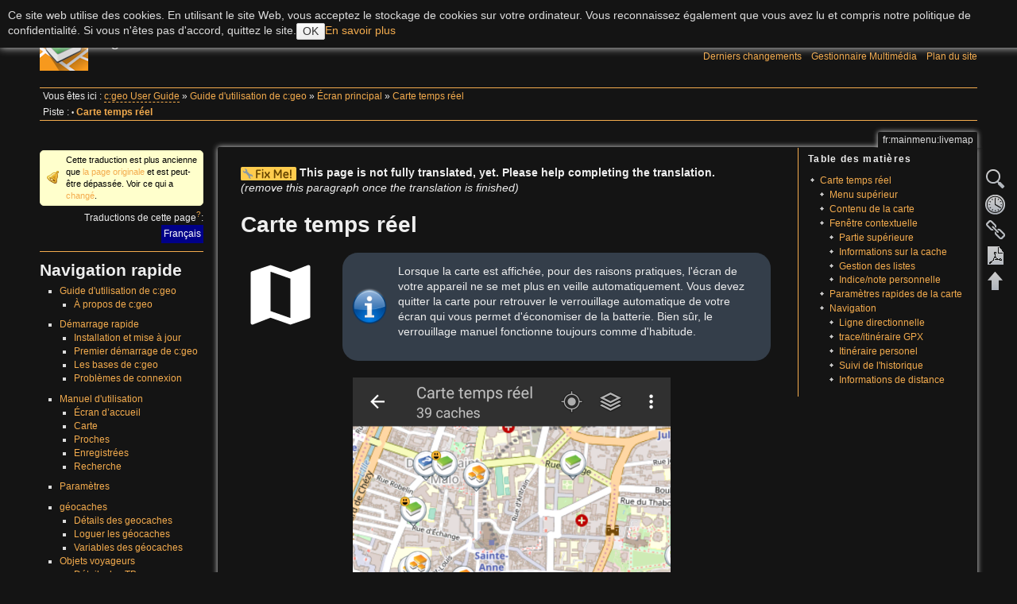

--- FILE ---
content_type: text/html; charset=utf-8
request_url: https://manual.cgeo.org/fr/mainmenu/livemap
body_size: 16463
content:
<!DOCTYPE html>
<html lang="fr" dir="ltr" class="no-js">
<head>
    <meta charset="utf-8" />
    <title>Carte temps réel [c:geo User Guide]</title>
    <script>(function(H){H.className=H.className.replace(/\bno-js\b/,'js')})(document.documentElement)</script>
    <meta name="generator" content="DokuWiki"/>
<meta name="robots" content="index,follow"/>
<meta name="keywords" content="fr,mainmenu,livemap"/>
<link rel="search" type="application/opensearchdescription+xml" href="/lib/exe/opensearch.php" title="c:geo User Guide"/>
<link rel="start" href="/"/>
<link rel="contents" href="/fr/mainmenu/livemap?do=index" title="Plan du site"/>
<link rel="manifest" href="/lib/exe/manifest.php" crossorigin="use-credentials"/>
<link rel="alternate" type="application/rss+xml" title="Derniers changements" href="/feed.php"/>
<link rel="alternate" type="application/rss+xml" title="Catégorie courante" href="/feed.php?mode=list&amp;ns=fr:mainmenu"/>
<link rel="alternate" type="text/html" title="HTML brut" href="/_export/xhtml/fr/mainmenu/livemap"/>
<link rel="alternate" type="text/plain" title="Wiki balise" href="/_export/raw/fr/mainmenu/livemap"/>
<link rel="canonical" href="https://cgeo.droescher.eu/fr/mainmenu/livemap"/>
<link rel="stylesheet" href="/lib/exe/css.php?t=adoradark&amp;tseed=95add0ffb196042833175a0c1a42fb4e"/>
<link rel="alternate" hreflang="de" href="https://cgeo.droescher.eu/de/mainmenu/livemap"/>
<link rel="alternate" hreflang="en" href="https://cgeo.droescher.eu/en/mainmenu/livemap"/>
<link rel="alternate" hreflang="fi" href="https://cgeo.droescher.eu/fi/mainmenu/livemap"/>
<link rel="alternate" hreflang="it" href="https://cgeo.droescher.eu/it/mainmenu/livemap"/>
<link rel="alternate" hreflang="nl" href="https://cgeo.droescher.eu/nl/mainmenu/livemap"/>
<link rel="alternate" hreflang="pt" href="https://cgeo.droescher.eu/pt/mainmenu/livemap"/>
<link rel="alternate" hreflang="zh" href="https://cgeo.droescher.eu/zh/mainmenu/livemap"/>
<link rel="alternate" hreflang="x-default" href="https://cgeo.droescher.eu/en/mainmenu/livemap"/>
<script >var NS='fr:mainmenu';var JSINFO = {"plugins":{"tablelayout":{"features_active_by_default":0},"vshare":{"youtube":"youtube\\.com\/.*[&?]v=([a-z0-9_\\-]+)","vimeo":"vimeo\\.com\\\/(\\d+)","slideshare":"slideshare.*id=(\\d+)","dailymotion":"dailymotion\\.com\/video\/([a-z0-9]+)","archiveorg":"archive\\.org\/(?:embed|details)\/([a-zA-Z0-9_\\-]+)","soundcloud":"soundcloud\\.com\/([\\w-]+\/[\\w-]+)","niconico":"nicovideo\\.jp\/watch\/(sm[0-9]+)","bitchute":"bitchute\\.com\\\/video\\\/([a-zA-Z0-9_\\-]+)","coub":"coub\\.com\\\/view\\\/([a-zA-Z0-9_\\-]+)","odysee":"odysee\\.com\/\\$\/(?:embed|download)\/([-%_?=\/a-zA-Z0-9]+)","youku":"v\\.youku\\.com\/v_show\/id_([0-9A-Za-z=]+)\\.html","bilibili":"bilibili\\.com\\\/video\\\/(BV[0-9A-Za-z]+)","msoffice":"(?:office\\.com.*[&?]videoid=([a-z0-9\\-]+))","msstream":"microsoftstream\\.com\\\/video\\\/([a-f0-9\\-]{36})","rutube":"rutube\\.ru\\\/video\\\/([a-z0-9]+)\\\/","gdrive":"drive\\.google\\.com\\\/file\\\/d\\\/([a-zA-Z0-9_-]+)\/"}},"plugin_acmenu":{"doku_base":"\/","doku_url":"https:\/\/cgeo.droescher.eu\/","doku_script":"doku.php","start":"start","useslash":1,"canonical":0,"userewrite":"1"},"bookcreator":{"areToolsVisible":true,"showBookbar":"noempty"},"plugin_enforcesummary":{"enforce_summary":1,"default_minoredit":0,"enforce_preview":0},"isadmin":0,"isauth":0,"move_renameokay":false,"move_allowrename":false,"id":"fr:mainmenu:livemap","namespace":"fr:mainmenu","ACT":"show","useHeadingNavigation":1,"useHeadingContent":1};(function(H){H.className=H.className.replace(/\bno-js\b/,'js')})(document.documentElement);</script>
<script src="/lib/exe/jquery.php?tseed=8faf3dc90234d51a499f4f428a0eae43" defer="defer"></script>
<script src="/lib/exe/js.php?t=adoradark&amp;tseed=95add0ffb196042833175a0c1a42fb4e&amp;lang=fr" defer="defer"></script>
    <meta name="viewport" content="width=device-width,initial-scale=1" />
    <link rel="shortcut icon" href="/_media/favicon.ico" />
<link rel="apple-touch-icon" href="/lib/tpl/adoradark/images/apple-touch-icon.png" />
    </head>

<body>
    <div id="dokuwiki__site"><div id="dokuwiki__top" class="site dokuwiki mode_show tpl_adoradark    showSidebar hasSidebar">

        
<!-- ********** HEADER ********** -->
<div id="dokuwiki__header"><div class="pad group">

    
    <div class="headings group">
        <ul class="a11y skip">
            <li><a href="#dokuwiki__content">Aller au contenu</a></li>
        </ul>

        <h1><a href="/start"  accesskey="h" title="[H]"><img src="/_media/logo.png" width="61" height="61" alt="" /> <span>c:geo User Guide</span></a></h1>
            </div>

    <div class="tools group">
        <!-- USER TOOLS -->
                    <div id="dokuwiki__usertools">
                <h3 class="a11y">Outils pour utilisateurs</h3>
                <ul>
                    <li><a href="/fr/mainmenu/livemap?do=login&amp;sectok="  class="action login" rel="nofollow" title="S&#039;identifier">S'identifier</a></li>                </ul>
            </div>
        
        <!-- SITE TOOLS -->
        <div id="dokuwiki__sitetools">
            <h3 class="a11y">Outils du site</h3>
            <form action="/start" method="get" role="search" class="search doku_form" id="dw__search" accept-charset="utf-8"><input type="hidden" name="do" value="search" /><input type="hidden" name="id" value="fr:mainmenu:livemap" /><div class="no"><input name="q" type="text" class="edit" title="[F]" accesskey="f" placeholder="Rechercher" autocomplete="on" id="qsearch__in" value="" /><button value="1" type="submit" title="Rechercher">Rechercher</button><div id="qsearch__out" class="ajax_qsearch JSpopup"></div></div></form>            <div class="mobileTools">
                <form action="/doku.php" method="get" accept-charset="utf-8"><div class="no"><input type="hidden" name="id" value="fr:mainmenu:livemap" /><select name="do" class="edit quickselect" title="Outils"><option value="">Outils</option><optgroup label="Outils de la page"><option value="edit">Afficher le texte source</option><option value="revisions">Anciennes révisions</option><option value="backlink">Liens de retour</option><option value="plugin_bookcreator__addtobook">Ajouter au livre.</option><option value="export_pdf">Exporter en PDF</option></optgroup><optgroup label="Outils du site"><option value="recent">Derniers changements</option><option value="media">Gestionnaire Multimédia</option><option value="index">Plan du site</option></optgroup><optgroup label="Outils pour utilisateurs"><option value="login">S&#039;identifier</option></optgroup></select><button type="submit">&gt;</button></div></form>            </div>
            <ul>
                <li><a href="/fr/mainmenu/livemap?do=recent"  class="action recent" accesskey="r" rel="nofollow" title="Derniers changements [R]">Derniers changements</a></li><li><a href="/fr/mainmenu/livemap?do=media&amp;ns=fr%3Amainmenu"  class="action media" rel="nofollow" title="Gestionnaire Multimédia">Gestionnaire Multimédia</a></li><li><a href="/fr/mainmenu/livemap?do=index"  class="action index" accesskey="x" rel="nofollow" title="Plan du site [X]">Plan du site</a></li>            </ul>
        </div>

    </div>

    <!-- BREADCRUMBS -->
            <div class="breadcrumbs">
                            <div class="youarehere"><span class="bchead">Vous êtes ici : </span><span class="home"><bdi><a href="/start" class="wikilink2" title="start" rel="nofollow" data-wiki-id="start">c:geo User Guide</a></bdi></span> » <bdi><a href="/fr/start" class="wikilink1" title="fr:start" data-wiki-id="fr:start">Guide d&#039;utilisation de c:geo</a></bdi> » <bdi><a href="/fr/mainmenu/start" class="wikilink1" title="fr:mainmenu:start" data-wiki-id="fr:mainmenu:start">Écran principal</a></bdi> » <bdi><a href="/fr/mainmenu/livemap" class="wikilink1" title="fr:mainmenu:livemap" data-wiki-id="fr:mainmenu:livemap">Carte temps réel</a></bdi></div>
                                        <div class="trace"><span class="bchead">Piste :</span> <span class="bcsep">•</span> <span class="curid"><bdi><a href="/fr/mainmenu/livemap"  class="breadcrumbs" title="fr:mainmenu:livemap">Carte temps réel</a></bdi></span></div>
                    </div>
    


    <hr class="a11y" />
</div></div><!-- /header -->

        <div class="wrapper group">

                            <!-- ********** ASIDE ********** -->
                <div id="dokuwiki__aside"><div class="pad aside include group">
                    <h3 class="toggle">Panneau latéral</h3>
                    <div class="content"><div class="group">
                                                <html>
<p>
<div class="notify">Cette traduction est plus ancienne que <a href="/en/mainmenu/livemap" class="wikilink1">la page originale</a> et est peut-être dépassée. Voir ce qui a <a href="/en/mainmenu/livemap?do=diff&amp;rev=1685197467" class="wikilink1">changé</a>.</div><div class="plugin_translation is-dropdown"><span class="title">Traductions de cette page<sup><a href="/fr/translation" class="wikilink1" title="fr:translation" data-wiki-id="fr:translation">?</a></sup>: </span><ul><li class="a"><a class="wikilink2" title="Català" href="/ca/mainmenu/livemap">Català</a></li><li class="a"><a class="wikilink1" title="Deutsch" href="/de/mainmenu/livemap">Deutsch</a></li><li class="a"><a class="wikilink1" title="English" href="/en/mainmenu/livemap">English</a></li><li class="a"><a class="wikilink1" title="Suomi" href="/fi/mainmenu/livemap">Suomi</a></li><li class="span"><span class="wikilink1" title="Français">Français</span></li><li class="a"><a class="wikilink2" title="Magyar" href="/hu/mainmenu/livemap">Magyar</a></li><li class="a"><a class="wikilink1" title="Italiano" href="/it/mainmenu/livemap">Italiano</a></li><li class="a"><a class="wikilink1" title="Nederlands" href="/nl/mainmenu/livemap">Nederlands</a></li><li class="a"><a class="wikilink1" title="Português" href="/pt/mainmenu/livemap">Português</a></li><li class="a"><a class="wikilink2" title="Русский" href="/ru/mainmenu/livemap">Русский</a></li><li class="a"><a class="wikilink1" title="中文" href="/zh/mainmenu/livemap">中文</a></li></ul></div></p>
<hr>                        
<h1 class="sectionedit1" id="navigation_rapide">Navigation rapide</h1>
<div class="level1">
<ul>
<li class="level1 node"><div class="li"> <a href="/fr/start" class="wikilink1" title="fr:start" data-wiki-id="fr:start">Guide d&#039;utilisation de c:geo</a></div>
<ul>
<li class="level2"><div class="li"> <a href="/fr/start#about_cgeo" class="wikilink1" title="fr:start" data-wiki-id="fr:start">À propos de c:geo</a></div>
</li>
</ul>
</li>
</ul>
<ul>
<li class="level1 node"><div class="li"> <a href="/fr/start#getting_started" class="wikilink1" title="fr:start" data-wiki-id="fr:start">Démarrage rapide</a></div>
<ul>
<li class="level3"><div class="li"> <a href="/fr/installation" class="wikilink1" title="fr:installation" data-wiki-id="fr:installation">Installation et mise à jour</a></div>
</li>
<li class="level3"><div class="li"> <a href="/fr/firststeps" class="wikilink1" title="fr:firststeps" data-wiki-id="fr:firststeps">Premier démarrage de c:geo</a></div>
</li>
<li class="level3"><div class="li"> <a href="/fr/basicuse" class="wikilink1" title="fr:basicuse" data-wiki-id="fr:basicuse">Les bases de c:geo</a></div>
</li>
<li class="level3"><div class="li"> <a href="/fr/loginproblems" class="wikilink1" title="fr:loginproblems" data-wiki-id="fr:loginproblems">Problèmes de connexion</a></div>
</li>
</ul>
</li>
</ul>
<ul>
<li class="level1 node"><div class="li"> <a href="/fr/start#users_manual" class="wikilink1" title="fr:start" data-wiki-id="fr:start">Manuel d&#039;utilisation</a></div>
<ul>
<li class="level3"><div class="li"> <a href="/fr/mainmenu/start" class="wikilink1" title="fr:mainmenu:start" data-wiki-id="fr:mainmenu:start">Écran d’accueil</a></div>
</li>
<li class="level3"><div class="li"> <a href="/fr/mainmenu/livemap" class="wikilink1" title="fr:mainmenu:livemap" data-wiki-id="fr:mainmenu:livemap">Carte</a></div>
</li>
<li class="level3"><div class="li"> <a href="/fr/mainmenu/lists" class="wikilink1" title="fr:mainmenu:lists" data-wiki-id="fr:mainmenu:lists">Proches</a></div>
</li>
<li class="level3"><div class="li"> <a href="/fr/mainmenu/lists" class="wikilink1" title="fr:mainmenu:lists" data-wiki-id="fr:mainmenu:lists">Enregistrées</a></div>
</li>
<li class="level3"><div class="li"> <a href="/fr/mainmenu/search" class="wikilink1" title="fr:mainmenu:search" data-wiki-id="fr:mainmenu:search">Recherche</a></div>
</li>
</ul>
</li>
</ul>
<ul>
<li class="level1"><div class="li"> <a href="/fr/mainmenu/settings" class="wikilink1" title="fr:mainmenu:settings" data-wiki-id="fr:mainmenu:settings">Paramètres</a></div>
</li>
</ul>
<ul>
<li class="level1 node"><div class="li"> <a href="/fr/start#geocaches" class="wikilink1" title="fr:start" data-wiki-id="fr:start">géocaches</a></div>
<ul>
<li class="level3"><div class="li"> <a href="/fr/cachedetails" class="wikilink1" title="fr:cachedetails" data-wiki-id="fr:cachedetails">Détails des geocaches</a></div>
</li>
<li class="level3"><div class="li"> <a href="/fr/logging" class="wikilink1" title="fr:logging" data-wiki-id="fr:logging">Loguer les géocaches</a></div>
</li>
<li class="level3"><div class="li"> <a href="/fr/cachevariables" class="wikilink1" title="fr:cachevariables" data-wiki-id="fr:cachevariables">Variables des géocaches</a></div>
</li>
</ul>
</li>
<li class="level2 node"><div class="li"> <a href="/fr/start#trackables" class="wikilink1" title="fr:start" data-wiki-id="fr:start">Objets voyageurs</a></div>
<ul>
<li class="level3"><div class="li"> <a href="/fr/trackabledetails" class="wikilink1" title="fr:trackabledetails" data-wiki-id="fr:trackabledetails">Détails des TB</a></div>
</li>
<li class="level3"><div class="li"> <a href="/fr/loggingtb" class="wikilink1" title="fr:loggingtb" data-wiki-id="fr:loggingtb">Loguer des TB</a></div>
</li>
</ul>
</li>
<li class="level2 node"><div class="li"> <a href="/fr/start#coordinates_and_navigation" class="wikilink1" title="fr:start" data-wiki-id="fr:start">Coordonnées et navigation</a></div>
<ul>
<li class="level3"><div class="li"> <a href="/fr/coordinatedialog#waypoint_calculator" class="wikilink1" title="fr:coordinatedialog" data-wiki-id="fr:coordinatedialog">Calculateur de point de passage</a></div>
</li>
<li class="level3"><div class="li"> <a href="/fr/navigation" class="wikilink1" title="fr:navigation" data-wiki-id="fr:navigation">Navigation</a></div>
</li>
<li class="level3"><div class="li"> <a href="/fr/compass" class="wikilink1" title="fr:compass" data-wiki-id="fr:compass">Boussole</a></div>
</li>
</ul>
</li>
<li class="level2 node"><div class="li"> <a href="/fr/offline" class="wikilink1" title="fr:offline" data-wiki-id="fr:offline">Fonctions hors-ligne</a></div>
<ul>
<li class="level3"><div class="li"> <a href="/fr/offline#gpx_import" class="wikilink1" title="fr:offline" data-wiki-id="fr:offline">Import GPX</a></div>
</li>
<li class="level3"><div class="li"> <a href="/fr/mainmenu/pocketquery" class="wikilink1" title="fr:mainmenu:pocketquery" data-wiki-id="fr:mainmenu:pocketquery">Pocket queries</a></div>
</li>
<li class="level3"><div class="li"> <a href="/fr/offline#offline_logging" class="wikilink1" title="fr:offline" data-wiki-id="fr:offline">Logs hors-ligne</a></div>
</li>
<li class="level3"><div class="li"> <a href="/fr/offline#field_note_export" class="wikilink1" title="fr:offline" data-wiki-id="fr:offline">Notes de terrain</a></div>
</li>
<li class="level3"><div class="li"> <a href="/fr/offline#offline_maps" class="wikilink1" title="fr:offline" data-wiki-id="fr:offline">Cartes hors-ligne</a> </div>
</li>
</ul>
</li>
<li class="level2"><div class="li"> <a href="/fr/udc" class="wikilink1" title="fr:udc" data-wiki-id="fr:udc">Caches personelles</a></div>
</li>
</ul>
<ul>
<li class="level1 node"><div class="li"> <a href="/fr/start#quick_reference" class="wikilink1" title="fr:start" data-wiki-id="fr:start">Accès rapide</a></div>
<ul>
<li class="level3"><div class="li"> <a href="/fr/cacheicons" class="wikilink1" title="fr:cacheicons" data-wiki-id="fr:cacheicons">Types de géocaches</a></div>
</li>
<li class="level3"><div class="li"> <a href="/fr/cachemarkers" class="wikilink1" title="fr:cachemarkers" data-wiki-id="fr:cachemarkers">Geocache markers</a></div>
</li>
<li class="level3"><div class="li"> <a href="/fr/cachedetails#waypoint_types" class="wikilink1" title="fr:cachedetails" data-wiki-id="fr:cachedetails">Waypoint types</a></div>
</li>
<li class="level3"><div class="li"> <a href="/fr/mapsources" class="wikilink1" title="fr:mapsources" data-wiki-id="fr:mapsources">Fonds de carte</a></div>
</li>
<li class="level3"><div class="li"> <a href="/fr/cachefilter" class="wikilink1" title="fr:cachefilter" data-wiki-id="fr:cachefilter">Filtrage des caches</a></div>
</li>
<li class="level3"><div class="li"> <a href="/fr/basicmembers" class="wikilink1" title="fr:basicmembers" data-wiki-id="fr:basicmembers">Limitations pour les membres non-premiums</a></div>
</li>
<li class="level3"><div class="li"> <a href="/fr/coordformat" class="wikilink1" title="fr:coordformat" data-wiki-id="fr:coordformat">Formats de coordonnées</a></div>
</li>
<li class="level3"><div class="li"> <a href="/fr/attributes" class="wikilink1" title="fr:attributes" data-wiki-id="fr:attributes">Icônes des attributs</a></div>
</li>
<li class="level3"><div class="li"> <a href="/fr/mainmenu/utilityprograms" class="wikilink1" title="fr:mainmenu:utilityprograms" data-wiki-id="fr:mainmenu:utilityprograms">Outils</a></div>
</li>
</ul>
</li>
</ul>
<ul>
<li class="level1 node"><div class="li"> <a href="/fr/start#special_functions_and_hints" class="wikilink1" title="fr:start" data-wiki-id="fr:start">Astuces et fonctions avancées</a></div>
<ul>
<li class="level3"><div class="li"> <a href="/fr/offlinemaps" class="wikilink1" title="fr:offlinemaps" data-wiki-id="fr:offlinemaps">Tutoriel sur les cartes hors-ligne</a></div>
</li>
<li class="level3"><div class="li"> <a href="/fr/intents" class="wikilink1" title="fr:intents" data-wiki-id="fr:intents">Ouvrir les liens Geocaching avec c:geo</a></div>
</li>
<li class="level3"><div class="li"> <a href="/fr/hiddenfunctions" class="wikilink1" title="fr:hiddenfunctions" data-wiki-id="fr:hiddenfunctions">Fonctions cachées de c:geo</a></div>
</li>
<li class="level3"><div class="li"> <a href="https://send2.cgeo.org" class="urlextern" target="_blank" title="https://send2.cgeo.org" rel="ugc nofollow noopener">Utiliser Send2cgeo</a>.</div>
</li>
<li class="level3"><div class="li"> <a href="/fr/spoilersync" class="wikilink1" title="fr:spoilersync" data-wiki-id="fr:spoilersync">Synchroniser les photos spoileurs à partir d&#039;une autre source avec c:geo</a></div>
</li>
<li class="level3"><div class="li"> <a href="/fr/notecoords" class="wikilink2" title="fr:notecoords" rel="nofollow" data-wiki-id="fr:notecoords">Création de waypoints à partir des coordonnées dans les notes personelles</a></div>
</li>
<li class="level3"><div class="li"> <a href="/fr/quick_widgets" class="wikilink2" title="fr:quick_widgets" rel="nofollow" data-wiki-id="fr:quick_widgets">Utiliser les raccourcis et widgets pour des fonctions de c:geo</a></div>
</li>
<li class="level3"><div class="li"> <a href="/fr/replacedevice" class="wikilink2" title="fr:replacedevice" rel="nofollow" data-wiki-id="fr:replacedevice">Migrer c:geo vers un autre appareil</a></div>
</li>
<li class="level3"><div class="li"> <a href="/fr/brouter" class="wikilink2" title="fr:brouter" rel="nofollow" data-wiki-id="fr:brouter">Utiliser le routage dans c:geo</a></div>
</li>
</ul>
</li>
</ul>
<ul>
<li class="level1 node"><div class="li"> <a href="/fr/start#plugins" class="wikilink1" title="fr:start" data-wiki-id="fr:start">Extensions et modules complémentaires</a></div>
<ul>
<li class="level3"><div class="li"> <a href="/fr/contacts" class="wikilink2" title="fr:contacts" rel="nofollow" data-wiki-id="fr:contacts">Plug-in de Contacts</a></div>
</li>
</ul>
</li>
</ul>
<ul>
<li class="level1"><div class="li"> <a href="/fr/start#faq" class="wikilink1" title="fr:start" data-wiki-id="fr:start">FAQ</a></div>
</li>
</ul>
<ul>
<li class="level1"><div class="li"> <a href="/fr/start#about_this_manual" class="wikilink1" title="fr:start" data-wiki-id="fr:start">À propos de ce guide</a></div>
</li>
</ul>
<ul>
<li class="level1"><div class="li"> <a href="/fr/start#useful_links" class="wikilink1" title="fr:start" data-wiki-id="fr:start">Liens utiles</a></div>
</li>
</ul>

</div>
                                            </div></div>
                </div></div><!-- /aside -->
            
            <!-- ********** CONTENT ********** -->
            <div id="dokuwiki__content"><div class="pad group">
                
                <div class="pageId"><span>fr:mainmenu:livemap</span></div>

                <div class="page group">
                                                            <!-- wikipage start -->
                    <div class='bookcreator__bookbar' style='vertical-align:bottom;'><div class="bookcreator__panel" id="bookcreator__add">
                      <b>Créateur de livres</b><br>
                      <a class="bookcreator__tglPgSelection bc__bookmarkplus" href="#">
                       <svg xmlns="http://www.w3.org/2000/svg" xmlns:xlink="http://www.w3.org/1999/xlink" version="1.1" width="24" height="24" viewBox="0 0 24 24"><path d="M17,3A2,2 0 0,1 19,5V21L12,18L5,21V5C5,3.89 5.9,3 7,3H17M11,7V9H9V11H11V13H13V11H15V9H13V7H11Z" /></svg>
                        &nbsp;Ajouter cette page à votre livre
                    </a>
                  </div><div class="bookcreator__panel" id="bookcreator__remove">
                      <b>Créateur de livres</b><br>
                      <a class="bookcreator__tglPgSelection bc__bookmarkmin" href="#">
                      <svg xmlns="http://www.w3.org/2000/svg" xmlns:xlink="http://www.w3.org/1999/xlink" version="1.1" width="24" height="24" viewBox="0 0 24 24"><path d="M17,3H7A2,2 0 0,0 5,5V21L12,18L19,21V5A2,2 0 0,0 17,3M15,11H9V9H15V11Z" /></svg>
                      &nbsp;Retirer cette page de votre livre
                      </a>&nbsp;
                  </div><div class="bookcreator__panel" >
                      <br>
                      <a href="/en/ebook" class="bc__manager">
                      <svg xmlns="http://www.w3.org/2000/svg" xmlns:xlink="http://www.w3.org/1999/xlink" version="1.1" width="24" height="24" viewBox="0 0 24 24"><path d="M19.07 14.88L21.12 16.93L15.06 23H13V20.94L19.07 14.88M21.04 13.13C21.18 13.13 21.31 13.19 21.42 13.3L22.7 14.58C22.92 14.79 22.92 15.14 22.7 15.35L21.7 16.35L19.65 14.3L20.65 13.3C20.76 13.19 20.9 13.13 21.04 13.13M17 4V10L15 8L13 10V4H9V20H11V22H7C5.95 22 5 21.05 5 20V19H3V17H5V13H3V11H5V7H3V5H5V4C5 2.89 5.9 2 7 2H19C20.05 2 21 2.95 21 4V10L19 12V4H17M5 5V7H7V5H5M5 11V13H7V11H5M5 17V19H7V17H5Z" /></svg>
                      &nbsp;Voir ou modifier le livre(<span id="bookcreator__pages">0</span> pages)
                      </a>
                  </div><div class="bookcreator__panel" style="float:right;">
                      <a href="/en/ebook_help" class="bc__bookmarkhelp">
                      <svg xmlns="http://www.w3.org/2000/svg" xmlns:xlink="http://www.w3.org/1999/xlink" version="1.1" width="24" height="24" viewBox="0 0 24 24"><path d="M15.07,11.25L14.17,12.17C13.45,12.89 13,13.5 13,15H11V14.5C11,13.39 11.45,12.39 12.17,11.67L13.41,10.41C13.78,10.05 14,9.55 14,9C14,7.89 13.1,7 12,7A2,2 0 0,0 10,9H8A4,4 0 0,1 12,5A4,4 0 0,1 16,9C16,9.88 15.64,10.67 15.07,11.25M13,19H11V17H13M12,2A10,10 0 0,0 2,12A10,10 0 0,0 12,22A10,10 0 0,0 22,12C22,6.47 17.5,2 12,2Z" /></svg>
                      &nbsp;Aide
                      </a>
                  </div></div><!-- TOC START -->
<div id="dw__toc" class="dw__toc">
<h3 class="toggle">Table des matières</h3>
<div>

<ul class="toc">
<li class="level1"><div class="li"><a href="#carte_temps_reel">Carte temps réel</a></div>
<ul class="toc">
<li class="level2"><div class="li"><a href="#menu_superieur">Menu supérieur</a></div></li>
<li class="level2"><div class="li"><a href="#contenu_de_la_carte">Contenu de la carte</a></div></li>
<li class="level2"><div class="li"><a href="#fenetre_contextuelle">Fenêtre contextuelle</a></div>
<ul class="toc">
<li class="level3"><div class="li"><a href="#partie_superieure">Partie supérieure</a></div></li>
<li class="level3"><div class="li"><a href="#informations_sur_la_cache">Informations sur la cache</a></div></li>
<li class="level3"><div class="li"><a href="#gestion_des_listes">Gestion des listes</a></div></li>
<li class="level3"><div class="li"><a href="#indicenote_personnelle">Indice/note personnelle</a></div></li>
</ul>
</li>
<li class="level2"><div class="li"><a href="#parametres_rapides_de_la_carte">Paramètres rapides de la carte</a></div></li>
<li class="level2"><div class="li"><a href="#navigation">Navigation</a></div>
<ul class="toc">
<li class="level3"><div class="li"><a href="#ligne_directionnelle">Ligne directionnelle</a></div></li>
<li class="level3"><div class="li"><a href="#traceitineraire_gpx">trace/itinéraire GPX</a></div></li>
<li class="level3"><div class="li"><a href="#itineraire_personel">Itinéraire personel</a></div></li>
<li class="level3"><div class="li"><a href="#suivi_de_l_historique">Suivi de l&#039;historique</a></div></li>
<li class="level3"><div class="li"><a href="#informations_de_distance">Informations de distance</a></div></li>
</ul></li>
</ul></li>
</ul>
</div>
</div>
<!-- TOC END -->

<p>
<img src="/lib/images/smileys/fixme.svg" class="icon smiley" alt="FIXME" /> <strong>This page is not fully translated, yet. Please help completing the translation.</strong><br/>
<em>(remove this paragraph once the translation is finished)</em>
</p>

<h1 class="sectionedit1" id="carte_temps_reel">Carte temps réel</h1>
<div class="level1">

<p>
<img src="/_media/main_live_default.svg?w=100&amp;tok=9f2805" class="medialeft" loading="lazy" alt="" width="100" />
</p>
<div class="wrap_center wrap_round wrap_info wrap__dark plugin_wrap" style="width: 60%;">
<p>
Lorsque la carte est affichée, pour des raisons pratiques, l&#039;écran de votre appareil ne se met plus en veille automatiquement. Vous devez quitter la carte pour retrouver le verrouillage automatique de votre écran qui vous permet d&#039;économiser de la batterie. Bien sûr, le verrouillage manuel fonctionne toujours comme d&#039;habitude.
</p>
</div>
<p>
<a href="/_media/fr/livemap_1.png" class="media" title="fr:livemap_1.png"><img src="/_media/fr/livemap_1.png?w=400&amp;tok=a5c5c7" class="mediacenter" loading="lazy" alt="" width="400" /></a>
</p>

</div>

<h2 class="sectionedit4" id="menu_superieur">Menu supérieur</h2>
<div class="level2">

<p>
<a id="top_bar_menu"></a>
</p>

<p>
<a href="/_media/fr/livemap_2.png" class="media" title="fr:livemap_2.png"><img src="/_media/fr/livemap_2.png?w=400&amp;tok=d017a2" class="mediacenter" loading="lazy" alt="" width="400" /></a>
</p>
<div class="wrap_center wrap_round wrap_info wrap__dark plugin_wrap" style="width: 100%;">
<p>
Les icônes présentes dans la barre supérieure et le contenu du bouton de débordement sont déterminés dynamiquement en se basant sur la résolution et l&#039;orientation de l&#039;écran de votre appareil. Ainsi il est possible que plus ou moins d&#039;éléments de trouvent dans le bouton de débordement ou à l&#039;inverse soient présents directement dans la barre supérieure.<br/>

Dans le cas d&#039;une icône, un appui long dessus affiche le nom de la fonctionnalité associée.
</p>
</div><div class="table sectionedit7"><table class="inline">
	<thead>
	<tr class="row0">
		<th class="col0"> Icône </th><th class="col1"> Fonction </th><th class="col2"> Description </th>
	</tr>
	</thead>
	<tr class="row1">
		<td class="col0"><img src="/_media/fr/livemap_mapname.png?w=150&amp;tok=a4faf7" class="mediacenter" loading="lazy" alt="" width="150" /></td><td class="col1">Informations sur la carte</td><td class="col2">Affiche l&#039;état actuel de la carte : <code>Carte temps réel</code> dans le cas de la carte en direct, <code>Carte</code> si le temps réel est désactivé ou encore le nom d&#039;une liste de caches affichées sur la carte.<br/>
Le nombre de caches visibles sur la carte est également indiqué.</td>
	</tr>
	<tr class="row2">
		<td class="col0"><img src="/_media/en/livemap_progress.png?w=80&amp;tok=6ab197" class="mediacenter" loading="lazy" alt="" width="80" /> </td><td class="col1">Barre de chargement</td><td class="col2">Une petite ligne bleue faisant office d&#039;indicateur de progression est présente juste en dessous de la barre de titre lorsque la carte et les données sont en chargement depuis les serveurs de géocaching et/ou depuis vos listes de caches. Elle disparait une fois que la carte a fini de charger.</td>
	</tr>
	<tr class="row3">
		<td class="col0"><img src="/_media/ic_menu_mylocation_off.svg?w=40&amp;tok=7e17e3" class="mediacenter" loading="lazy" alt="" width="40" /><img src="/_media/ic_menu_mylocation.svg?w=40&amp;tok=fa1e71" class="mediacenter" loading="lazy" alt="" width="40" /></td><td class="col1">Centrer sur la position</td><td class="col2">Ce bouton peut être utilisé pour centrer la carte sur votre position actuelle.<br/>
<br/>
Si la carte est effectivement centrée sur votre position, une icône pleine est affichée.</td>
	</tr>
	<tr class="row4">
		<td class="col0"><img src="/_media/ic_action_layers.svg?w=40&amp;tok=ed9d5b" class="mediacenter" loading="lazy" alt="" width="40" /></td><td class="col1">Afficher carte</td><td class="col2">Ce bouton change la <a href="/fr/mapsources" class="wikilink1" title="fr:mapsources" data-wiki-id="fr:mapsources">source</a> du fond de carte.</td>
	</tr>
	<tr class="row5">
		<td class="col0"><img src="/_media/three_dot_vertical.svg?w=40&amp;tok=47c046" class="mediacenter" loading="lazy" alt="" width="40" /></td><td class="col1">Bouton de débordement</td><td class="col2">Ce bouton ouvre un menu contenant les fonctionnalités qui ne pouvaient être affichées dans la barre supérieure de l&#039;écran et qui apparaissent donc sous forme de liste. Ces fonctions sont également décrites dans ce tableau.</td>
	</tr>
	<tr class="row6">
		<td class="col0"><img src="/_media/ic_menu_sync_enabled.svg?w=40&amp;tok=0681b1" class="mediacenter" loading="lazy" alt="" width="40" /> <img src="/_media/ic_menu_sync_disabled.svg?w=40&amp;tok=34ccaa" class="mediacenter" loading="lazy" alt="" width="40" /></td><td class="col1">Activer/Désactiver temps réel</td><td class="col2">Ce bouton active/désactive la mise à jour en temps réel de la carte.</td>
	</tr>
	<tr class="row7">
		<td class="col0"><img src="/_media/ic_menu_save_all.svg?w=40&amp;tok=04f15f" class="mediacenter" loading="lazy" alt="" width="40" /></td><td class="col1">Tout enregistrer</td><td class="col2">Enregistre toutes les caches affichées sur la carte dans  votre liste de caches enregistrées. Les caches déjà enregistrées verront leurs informations mises à jour pendant ce processus.</td>
	</tr>
	<tr class="row8">
		<td class="col0"><img src="/_media/ic_menu_save.svg?w=40&amp;tok=1e58c2" class="mediacenter" loading="lazy" alt="" width="40" /></td><td class="col1">Enregistrer les non sauvegardées</td><td class="col2">Enregistre toutes les caches affichées sur la carte sauf celles déjà enregistrées dans  votre liste de caches enregistrées.</td>
	</tr>
	<tr class="row9">
		<td class="col0"> </td><td class="col1"><a href="/fr/mainmenu/livemap#map_settings" class="wikilink1" title="fr:mainmenu:livemap" data-wiki-id="fr:mainmenu:livemap">Paramètres carte</a></td><td class="col2">Ouvre un menu contenant plusieurs options pour personnaliser la carte affichée (par exemple masquer des caches, afficher les cercles, etc).</td>
	</tr>
	<tr class="row10">
		<td class="col0"> </td><td class="col1"><a href="/fr/mainmenu/livemap#routing" class="wikilink1" title="fr:mainmenu:livemap" data-wiki-id="fr:mainmenu:livemap">Calcul de l&#039;itinéraire</a></td><td class="col2">Ce bouton permet de changer les préférences de calcul d&#039;itinéraire (à vol d&#039;oiseau, à pied, à vélo, en voiture).</td>
	</tr>
	<tr class="row11">
		<td class="col0"> </td><td class="col1"><a href="/fr/mainmenu/lists#cache_list" class="wikilink1" title="fr:mainmenu:lists" data-wiki-id="fr:mainmenu:lists">Lister les caches</a></td><td class="col2">Affiche toutes les caches présentes sur la carte sous forme de <a href="/fr/mainmenu/lists" class="wikilink1" title="fr:mainmenu:lists" data-wiki-id="fr:mainmenu:lists">liste</a>.</td>
	</tr>
	<tr class="row12">
		<td class="col0"> </td><td class="col1"><a href="/fr/mainmenu/settings#map_content" class="wikilink1" title="fr:mainmenu:settings" data-wiki-id="fr:mainmenu:settings">Effacer l&#039;historique des traces</a></td><td class="col2">Disponible si l&#039;affichage du parcours est activé dans les <a href="/fr/mainmenu/livemap#map_settings" class="wikilink1" title="fr:mainmenu:livemap" data-wiki-id="fr:mainmenu:livemap">paramètres</a> de la carte. Cela va supprimer l&#039;historique de vos trajets de la carte.</td>
	</tr>
</table></div>

</div>

<h2 class="sectionedit8" id="contenu_de_la_carte">Contenu de la carte</h2>
<div class="level2">

<p>
<a id="map_content"></a>
</p>

<p>
La carte utilise le <a href="/fr/mapsources" class="wikilink1" title="fr:mapsources" data-wiki-id="fr:mapsources">fond de carte</a> que vous avez sélectionné et montre une vue en temps réel de toutes des caches disponibles sur la zone affichée.
</p>

<p>
La carte temps réel présente toujours une combinaison des informations des caches les plus à jour de tous vos services de géocaching activés ainsi que des caches enregistrées dans vos <a href="/fr/mainmenu/lists" class="wikilink1" title="fr:mainmenu:lists" data-wiki-id="fr:mainmenu:lists">listes</a> de caches.
</p>

<p>
Le tableau suivant décrit les différents types de balises utilisées sur la carte.
</p>
<div class="wrap_center wrap_round wrap_tip wrap__dark plugin_wrap" style="width: 100%;">
<p>
Le tableau présente seulement les différents types de balises mais pas les différents types de géocaches. Vous pouvez cliquer sur les liens suivants pour avoir des informations sur les <a href="/fr/cacheicons" class="wikilink1" title="fr:cacheicons" data-wiki-id="fr:cacheicons">icônes associées aux types de géocaches</a> et sur les <a href="/fr/cachemarkers" class="wikilink1" title="fr:cachemarkers" data-wiki-id="fr:cachemarkers">signets associés aux géocaches</a> utilisés dans c:geo.
</p>
</div><div class="table sectionedit11"><table class="inline">
	<thead>
	<tr class="row0">
		<th class="col0"> Icône </th><th class="col1"> Description </th>
	</tr>
	</thead>
	<tr class="row1">
		<td class="col0"><img src="/_media/my_location_chevron.png?w=40&amp;tok=8ec306" class="mediacenter" loading="lazy" alt="" width="40" /></td><td class="col1">Cette flèche représente votre position actuelle sur la carte.</td>
	</tr>
	<tr class="row2">
		<td class="col0"><img src="/_media/combined_marker_gc_pin.svg?w=40&amp;tok=2e0ae2" class="mediacenter" loading="lazy" alt="" width="40" /></td><td class="col1">Position d&#039;une cache de geocaching.com. La flèche pointe aux coordonnées de cette cache sur la carte et ce cadre contient le <a href="/fr/cacheicons" class="wikilink1" title="fr:cacheicons" data-wiki-id="fr:cacheicons">type de cache</a> correspondant.</td>
	</tr>
	<tr class="row3">
		<td class="col0"><img src="/_media/combined_marker_gc_pin_disabled.svg?w=40&amp;tok=5fbb99" class="mediacenter" loading="lazy" alt="" width="40" /></td><td class="col1">Position d&#039;une cache désactivée ou archivée de geocaching.com. La flèche pointe aux coordonnées de cette cache sur la carte et ce cadre contient le <a href="/fr/cacheicons" class="wikilink1" title="fr:cacheicons" data-wiki-id="fr:cacheicons">type de cache</a> correspondant.</td>
	</tr>
	<tr class="row4">
		<td class="col0"><img src="/_media/combined_marker_oc_pin.svg?w=40&amp;tok=b1af05" class="mediacenter" loading="lazy" alt="" width="40" /></td><td class="col1">Position d&#039;une cache d&#039;une plateforme d&#039;Opencaching. La flèche pointe aux coordonnées de cette cache sur la carte et ce cadre contient le <a href="/fr/cacheicons" class="wikilink1" title="fr:cacheicons" data-wiki-id="fr:cacheicons">type de cache</a> correspondant.</td>
	</tr>
	<tr class="row5">
		<td class="col0"><img src="/_media/combined_marker_oc_pin_disabled.svg?w=40&amp;tok=55d57c" class="mediacenter" loading="lazy" alt="" width="40" /></td><td class="col1">Position d&#039;une cache désactivée ou archivée d&#039;une plateforme d&#039;Opencaching. La flèche pointe aux coordonnées de cette cache sur la carte et ce cadre contient le <a href="/fr/cacheicons" class="wikilink1" title="fr:cacheicons" data-wiki-id="fr:cacheicons">type de cache</a> correspondant.</td>
	</tr>
	<tr class="row6">
		<td class="col0"><img src="/_media/combined_marker_other_pin.svg?w=40&amp;tok=3f7c36" class="mediacenter" loading="lazy" alt="" width="40" /></td><td class="col1">Position d&#039;une cache d&#039;une autre plateforme que geocaching.com ou Opencaching (par exemple extremcaching.com). La flèche pointe aux coordonnées de cette cache sur la carte et ce cadre contient le <a href="/fr/cacheicons" class="wikilink1" title="fr:cacheicons" data-wiki-id="fr:cacheicons">type de cache</a> correspondant.</td>
	</tr>
</table></div>

</div>

<h2 class="sectionedit12" id="fenetre_contextuelle">Fenêtre contextuelle</h2>
<div class="level2">

<p>
<a id="map_popup_window"></a>
</p>

<p>
Si vous cliquez sur l&#039;icône d&#039;une cache, une fenêtre contextuelle telle que présentée ci dessous va apparaitre au dessus de la carte, fournissant des informations supplémentaires sur la cache sélectionnée.
</p>

<p>
<a href="/_media/fr/livemap_popup_1.png" class="media" title="fr:livemap_popup_1.png"><img src="/_media/fr/livemap_popup_1.png?w=400&amp;tok=d64b90" class="medialeft" loading="lazy" alt="" width="400" /></a><a href="/_media/fr/livemap_popup_2.png" class="media" title="fr:livemap_popup_2.png"><img src="/_media/fr/livemap_popup_2.png?w=400&amp;tok=544570" class="mediacenter" loading="lazy" alt="" width="400" /></a>
</p>

</div>

<h3 class="sectionedit13" id="partie_superieure">Partie supérieure</h3>
<div class="level3">

<p>
<a id="top_section"></a>
</p>

<p>
Cette partie de la fenêtre contextuelle fournit quelques options concernant la cache sélectionnée.
</p>
<div class="table sectionedit14"><table class="inline">
	<thead>
	<tr class="row0">
		<th class="col0"> Icône/Option </th><th class="col1"> Description </th>
	</tr>
	</thead>
	<tr class="row1">
		<td class="col0"><img src="/_media/fr/livemap_popup_3.png?w=150&amp;tok=117cd3" class="mediacenter" loading="lazy" alt="" width="150" /></td><td class="col1"> Affiche le <a href="/fr/cacheicons" class="wikilink1" title="fr:cacheicons" data-wiki-id="fr:cacheicons">type</a> ainsi que le nom de la cache sélectionnée.</td>
	</tr>
	<tr class="row2">
		<td class="col0"><img src="/_media/ic_menu_compass.svg?w=40&amp;tok=3cf052" class="mediacenter" loading="lazy" alt="" width="40" /></td><td class="col1">Un appui bref sur cette icône lance votre outil de <a href="/fr/mainmenu/settings#navigation" class="wikilink1" title="fr:mainmenu:settings" data-wiki-id="fr:mainmenu:settings">navigation par défaut</a> pour vous permettre de vous diriger vers la cache sélectionnée.<br/>
Un appui long lance votre outil de <a href="/fr/mainmenu/settings#navigation" class="wikilink1" title="fr:mainmenu:settings" data-wiki-id="fr:mainmenu:settings">navigation secondaire</a>.</td>
	</tr>
	<tr class="row3">
		<td class="col0"><img src="/_media/ic_menu_near_me.svg?w=40&amp;tok=23db5d" class="mediacenter" loading="lazy" alt="" width="40" /></td><td class="col1">Active/désactive la ligne directionnelle entre votre position et la cache sélectionnée.</td>
	</tr>
	<tr class="row4">
		<td class="col0"><img src="/_media/three_dot_vertical.svg?w=40&amp;tok=47c046" class="mediacenter" loading="lazy" alt="" width="40" /></td><td class="col1">Déroule un menu contenant des options additionnelles également présentées dans ce tableau.</td>
	</tr>
	<tr class="row5">
		<td class="col0">Boussole</td><td class="col1">Ouvre la boussole pointant vers cette cache.</td>
	</tr>
	<tr class="row6">
		<td class="col0">Navigation</td><td class="col1">Ouvre une liste des <a href="/fr/mainmenu/settings#navigation" class="wikilink1" title="fr:mainmenu:settings" data-wiki-id="fr:mainmenu:settings">outils de navigation</a> disponibles afin d&#039;en utiliser un pour se diriger vers cette cache.</td>
	</tr>
	<tr class="row7">
		<td class="col0">Signaler votre visite</td><td class="col1">Ouvre la fenêtre pour <a href="/fr/logging" class="wikilink1" title="fr:logging" data-wiki-id="fr:logging">signaler votre visite</a> pour la cache sélectionnée.</td>
	</tr>
	<tr class="row8">
		<td class="col0">Basculer la synthèse vocale</td><td class="col1">Démarre ou arrête la synthèse vocale pour la direction et la distance vers la cache.<br/>
Vous pouvez également désactiver l&#039;affichage une fois que cette fonction a été lancée.</td>
	</tr>
	<tr class="row9">
		<td class="col0">Alentours</td><td class="col1">Lance une <a href="/fr/mainmenu/lists" class="wikilink1" title="fr:mainmenu:lists" data-wiki-id="fr:mainmenu:lists">recherche de proximité</a> autour des coordonnées de la cache sélectionnée et affiche les résultats.</td>
	</tr>
	<tr class="row10">
		<td class="col0">Navigateur</td><td class="col1">Ouvre le détail de la cache dans une page Web à l&#039;aide de votre navigateur Internet.</td>
	</tr>
	<tr class="row11">
		<td class="col0">Supprimer</td><td class="col1">Supprime la cache de vos listes enregistrées. <img src="/lib/images/smileys/fixme.svg" class="icon smiley" alt="FIXME" /> <strong>GITHUB → KANN WEG</strong></td>
	</tr>
	<tr class="row12">
		<td class="col0">Partager la cache</td><td class="col1">Partage un lien vers la cache sélectionée en utilisant les options de partage intégrées à Android.</td>
	</tr>
</table></div>

</div>

<h3 class="sectionedit15" id="informations_sur_la_cache">Informations sur la cache</h3>
<div class="level3">

<p>
<a id="cache_information"></a>
</p>

<p>
La partie centrale de la fenêtre contextuelle présente des informations essentielles à propos de la cache sélectionnée.
Certaines de ces informations peuvent ne pas être affichées dépendamment du statut de chargement de la cache.
</p>

<p>
<a href="/_media/fr/livemap_popup_4.png" class="media" title="fr:livemap_popup_4.png"><img src="/_media/fr/livemap_popup_4.png?w=400&amp;tok=375714" class="mediacenter" loading="lazy" alt="" width="400" /></a>
</p>
<div class="table sectionedit16"><table class="inline">
	<thead>
	<tr class="row0">
		<th class="col0"> Intitulé </th><th class="col1"> Description </th>
	</tr>
	</thead>
	<tr class="row1">
		<td class="col0">Type</td><td class="col1"><a href="/fr/cacheicons" class="wikilink1" title="fr:cacheicons" data-wiki-id="fr:cacheicons">Type</a> de la cache sélectionnée.</td>
	</tr>
	<tr class="row2">
		<td class="col0">Géocode</td><td class="col1">Géocode de la cache sélectionnée.</td>
	</tr>
	<tr class="row3">
		<td class="col0">Distance</td><td class="col1">Distance aux coordonnées de la cache sélectionnée par rapport à votre position actuelle.</td>
	</tr>
	<tr class="row4">
		<td class="col0">Difficulté</td><td class="col1">Note de difficulté associée à la cache sélectionnée et présentée à la fois sous forme décimale et graphique.</td>
	</tr>
	<tr class="row5">
		<td class="col0">Terrain</td><td class="col1">Note de terrain associée à la cache sélectionnée et présentée à la fois sous forme décimale et graphique.</td>
	</tr>
	<tr class="row6">
		<td class="col0">Évaluation</td><td class="col1">Note de qualité de cette cache se basant sur <a href="http://gcvote.com" class="urlextern" target="_blank" title="http://gcvote.com" rel="ugc nofollow noopener">GCVote</a> si ce service est activé dans les <a href="/fr/mainmenu/settings#services" class="wikilink1" title="fr:mainmenu:settings" data-wiki-id="fr:mainmenu:settings">paramètres de c:geo</a>. Elle se présente à la fois sous forme décimale et graphique.<br/>
La valeur indiquée entre parenthèses est le nombre de votes donnés pour cette cache.</td>
	</tr>
	<tr class="row7">
		<td class="col0">Favori</td><td class="col1">Le nombre de points favoris (geocaching.com) ou de recommandations (plateformes Opencaching) qui ont été attribués à la cache sélectionnée.</td>
	</tr>
	<tr class="row8">
		<td class="col0">Plus de détails</td><td class="col1">Ouvre la page de <a href="/fr/cachedetails" class="wikilink1" title="fr:cachedetails" data-wiki-id="fr:cachedetails">détails de la cache</a> sélectionnée fournissant les informations complètes sur cette géocache.</td>
	</tr>
	<tr class="row9">
		<td class="col0"><img src="/_media/ic_menu_hint.svg?w=40&amp;tok=4b6df4" class="media" loading="lazy" alt="" width="40" /></td><td class="col1">Ce bouton n&#039;est disponible que si la cache contient un indice du propriétaire ou une note personnelle. Cliquez sur le bouton pour afficher l&#039;indice et/ou la note personnelle <a href="#hint_section" title="fr:mainmenu:livemap ↵" class="wikilink1">en bas</a> de la fenêtre contextuelle.</td>
	</tr>
</table></div>

</div>

<h3 class="sectionedit17" id="gestion_des_listes">Gestion des listes</h3>
<div class="level3">

<p>
<a id="list_management"></a>
</p>

<p>
Cette section de la fenêtre contextuelle propose plusieurs options pour gérer le stockage de la cache sélectionnée.
</p>

<p>
<a href="/_media/fr/livemap_popup_5.png" class="media" title="fr:livemap_popup_5.png"><img src="/_media/fr/livemap_popup_5.png?w=400&amp;tok=283257" class="mediacenter" loading="lazy" alt="" width="400" /></a>
</p>
<div class="table sectionedit18"><table class="inline">
	<thead>
	<tr class="row0">
		<th class="col0"> Icône/Option </th><th class="col1"> Description </th>
	</tr>
	</thead>
	<tr class="row1">
		<td class="col0"><img src="/_media/fr/livemap_popup_6.png?w=200&amp;tok=5b53d4" class="mediacenter" loading="lazy" alt="" width="200" /></td><td class="col1">Ce champ indique si la cache sélectionnée est stockée dans vos <a href="/fr/mainmenu/lists" class="wikilink1" title="fr:mainmenu:lists" data-wiki-id="fr:mainmenu:lists">listes de cache</a> et depuis combien de temps (c&#039;est-à-dire que cela vous donne une indication de la fraicheur des détails affichés).</td>
	</tr>
	<tr class="row2">
		<td class="col0"><img src="/_media/ic_menu_refresh.svg?w=40&amp;tok=0c2436" class="mediacenter" loading="lazy" alt="" width="40" /></td><td class="col1">Cliquer sur ce bouton pour actualiser les informations de la cache en les mettant à jour à partir du serveur de géocaching.</td>
	</tr>
	<tr class="row3">
		<td class="col0"><img src="/_media/fr/livemap_popup_7.png?w=200&amp;tok=e847e8" class="mediacenter" loading="lazy" alt="" width="200" /></td><td class="col1">Dans le cas où la cache sélectionnée est déjà enregistrée dans vos <a href="/fr/mainmenu/lists" class="wikilink1" title="fr:mainmenu:lists" data-wiki-id="fr:mainmenu:lists">listes de cache</a>, ce champ vous montre la ou les listes dans lesquelles elle est stockée.</td>
	</tr>
	<tr class="row4">
		<td class="col0"><img src="/_media/ic_menu_save.svg?w=40&amp;tok=1e58c2" class="mediacenter" loading="lazy" alt="" width="40" /> </td><td class="col1">Ce bouton n&#039;apparaît que si la cache sélectionnée n&#039;est pas encore enregistrée dans une de vos <a href="/fr/mainmenu/lists" class="wikilink1" title="fr:mainmenu:lists" data-wiki-id="fr:mainmenu:lists">listes de cache</a>.<br/>
Un appui court et un menu de sélection de la liste pour l&#039;enregistrement s&#039;ouvrira tandis qu&#039;un appui long enregistrera directement la cache dans la dernière liste utilisée.</td>
	</tr>
	<tr class="row5">
		<td class="col0"><img src="/_media/ic_menu_edit.svg?w=40&amp;tok=7b70db" class="mediacenter" loading="lazy" alt="" width="40" /></td><td class="col1">Si la cache sélectionnée est déjà stockée dans une de vos <a href="/fr/mainmenu/lists" class="wikilink1" title="fr:mainmenu:lists" data-wiki-id="fr:mainmenu:lists">listes de cache</a>, cette icône s&#039;affiche et vous permet de gérer les listes dans lesquelles la cache apparait.</td>
	</tr>
	<tr class="row6">
		<td class="col0"><img src="/_media/ic_menu_delete.svg?w=40&amp;tok=6a10e9" class="mediacenter" loading="lazy" alt="" width="40" /></td><td class="col1">Si la cache sélectionnée est déjà stockée dans une de vos <a href="/fr/mainmenu/lists" class="wikilink1" title="fr:mainmenu:lists" data-wiki-id="fr:mainmenu:lists">listes de cache</a>, cette icône s&#039;affiche et vous permet de supprimer la cache de toutes vos listes.</td>
	</tr>
</table></div>

</div>

<h3 class="sectionedit19" id="indicenote_personnelle">Indice/note personnelle</h3>
<div class="level3">

<p>
<a id="hint_section"></a>
</p>

<p>
Si vous avez cliqué sur le bouton d&#039;indice dans la section <a href="#cache_information" title="fr:mainmenu:livemap ↵" class="wikilink1">informations sur la cache</a>, l&#039;indice du propriétaire et/ou votre note personnelle seront affichés en bas de la fenêtre contextuelle. Dans le cas d&#039;un texte long, vous pouvez faire défiler cette partie de la fenêtre contextuelle.
</p>

<p>
<a href="/_media/fr/livemap_popup_hint.png" class="media" title="fr:livemap_popup_hint.png"><img src="/_media/fr/livemap_popup_hint.png?w=400&amp;tok=fb7cc7" class="mediacenter" loading="lazy" alt="" width="400" /></a>
</p>

</div>

<h2 class="sectionedit20" id="parametres_rapides_de_la_carte">Paramètres rapides de la carte</h2>
<div class="level2">

<p>
<a id="map_settings"></a>
</p>

<p>
Après avoir sélectionné le bouton des paramètres rapides, présent au milieu en bas de la carte, l&#039;écran de paramétrage suivant s&#039;affiche :
</p>

<p>
<a href="/_media/fr/livemap_mapsettings.png" class="media" title="fr:livemap_mapsettings.png"><img src="/_media/fr/livemap_mapsettings.png?w=400&amp;tok=11ddce" class="mediacenter" loading="lazy" alt="" width="400" /></a>
</p>
<div class="table sectionedit21"><table class="inline">
	<thead>
	<tr class="row0">
		<th class="col0">Option</th><th class="col1"> Description </th>
	</tr>
	</thead>
	<tr class="row1">
		<td class="col0">Afficher les caches placées/trouvées</td><td class="col1">Indique si vos caches placées/trouvés doivent être affichées sur la carte.<br/>
C&#039;est la même option que celle également disponible dans les <a href="/fr/mainmenu/settings#cache_details" class="wikilink1" title="fr:mainmenu:settings" data-wiki-id="fr:mainmenu:settings">paramètres c:geo</a> et la modifier ici la modifiera également de manière permanente dans vos paramètres.</td>
	</tr>
	<tr class="row2">
		<td class="col0">Afficher les caches désactivées</td><td class="col1">Indique si les caches déactivées doivent être affichées sur la carte.<br/>
C&#039;est la même option que celle également disponible dans les <a href="/fr/mainmenu/settings#cache_details" class="wikilink1" title="fr:mainmenu:settings" data-wiki-id="fr:mainmenu:settings">paramètres c:geo</a> et la modifier ici la modifiera également de manière permanente dans vos paramètres.</td>
	</tr>
	<tr class="row3">
		<td class="col0">Afficher les caches archivées</td><td class="col1">Indique si les caches archivées doivent être affichées sur la carte.<br/>
C&#039;est la même option que celle également disponible dans les <a href="/fr/mainmenu/settings#cache_details" class="wikilink1" title="fr:mainmenu:settings" data-wiki-id="fr:mainmenu:settings">paramètres c:geo</a> et la modifier ici la modifiera également de manière permanente dans vos paramètres.<br/>
<br/>
<img src="/lib/images/smileys/exclaim.svg" class="icon smiley" alt=":!:" /> Les caches archivées ne sont jamais récupérées des serveurs de géocaching, mais vous pouvez avoir des caches archivées dans vos listes pour lesquelles ce paramètre s&#039;applique sur la carte.</td>
	</tr>
	<tr class="row4">
		<td class="col0">Afficher les points de passage d&#039;origine</td><td class="col1">Indique si les points de passage d&#039;origine doivent être affichés sur la carte. Par exemple de tels points de passage sont automatiquement créés pour une cache ayant une liste de coordonnées associée.<br/>
C&#039;est la même option que celle également disponible dans les <a href="/fr/mainmenu/settings#cache_details" class="wikilink1" title="fr:mainmenu:settings" data-wiki-id="fr:mainmenu:settings">paramètres c:geo</a> et la modifier ici la modifiera également de manière permanente dans vos paramètres.</td>
	</tr>
	<tr class="row5">
		<td class="col0">Afficher les points de passage de stationnement</td><td class="col1">Indique si les points de passage de type “Parking” doivent être affichés sur la carte.<br/>
C&#039;est la même option que celle également disponible dans les <a href="/fr/mainmenu/settings#cache_details" class="wikilink1" title="fr:mainmenu:settings" data-wiki-id="fr:mainmenu:settings">paramètres c:geo</a> et la modifier ici la modifiera également de manière permanente dans vos paramètres.</td>
	</tr>
	<tr class="row6">
		<td class="col0">Afficher les points de passage visités</td><td class="col1">Indique si les points de passage marqués comme “visité” doivent être affichés sur la carte.<br/>
C&#039;est la même option que celle également disponible dans les <a href="/fr/mainmenu/settings#cache_details" class="wikilink1" title="fr:mainmenu:settings" data-wiki-id="fr:mainmenu:settings">paramètres c:geo</a> et la modifier ici la modifiera également de manière permanente dans vos paramètres.</td>
	</tr>
	<tr class="row7">
		<td class="col0">Afficher les cercles</td><td class="col1">Affiche des cercles à une distance de 161 mètres (1/10 mile) autour de tous les points de passage physiques (c&#039;est-à-dire les caches traditionnelles, les étapes physiques d&#039;une cache, les caches mystères avec des coordonnées corrigées). Il s&#039;agit de la distance minimale que les caches placées doivent avoir entre elles sur geocaching.com et ces cercles peuvent être utiles lorsque vous prévoyez de placer une nouvelle cache et que vous recherchez un bon endroit.</td>
	</tr>
	<tr class="row8">
		<td class="col0">Afficher la direction</td><td class="col1">Active/désactive la direction (ligne droite ou itinéraire) entre votre position et la cache sélectionnée.</td>
	</tr>
	<tr class="row9">
		<td class="col0">Utiliser des icônes compactes</td><td class="col1">Passe de la vue classique des icônes de caches à une vue compacte affichant chaque cache sous la forme d&#039;un unique point coloré. Les couleurs représentent le type de cache et se basent sur la couleur de l&#039;icône classique (par exemple, les caches traditionnelles sont représentées par un point vert). Vous pouvez activer/désactiver cette fonction ou choisir un mode automatique. Le mode automatique bascule entre l&#039;affichage classique et compact en fonction du niveau de zoom sur la carte.</td>
	</tr>
	<tr class="row10">
		<td class="col0">Calcul de l&#039;itinéraire</td><td class="col1">Permet de choisir le type d&#039;itinéraire utilisé à tracer entre votre position et la cache ou le point de passage cible choisi. Il s&#039;agit soit d&#039;une ligne droite soit d&#039;un itinéraire pas à pas pour piéton, vélo ou voiture.<br/>
<br/>
<img src="/lib/images/smileys/exclaim.svg" class="icon smiley" alt=":!:" /> La navigation pas à pas nécessite que <a href="/fr/brouter" class="wikilink2" title="fr:brouter" rel="nofollow" data-wiki-id="fr:brouter">BRouter</a> soit installé et configuré.</td>
	</tr>
</table></div>

</div>

<h2 class="sectionedit22" id="navigation">Navigation</h2>
<div class="level2">

<p>
<a id="map_navigation"></a>
</p>

<p>
c:geo propose plusieurs options pour vous aider à vous diriger en utilisant différentes lignes tracées sur la carte (temps réel): 
</p>
<ul>
<li class="level1"><div class="li"> Il peut afficher une <strong>ligne directionnelle</strong> entre votre position et une cache ou un point de passage cible choisi.</div>
</li>
<li class="level1"><div class="li"> Vous pouvez charger une <strong>trace/route GPX</strong>, qui sera ensuite affichée sur la carte.</div>
</li>
<li class="level1"><div class="li"> Vous pouvez définir un <strong>itinéraire individuel</strong> entre plusieurs caches et/ou points de passage.</div>
</li>
<li class="level1"><div class="li"> c:geo peut aussi dessiner une <strong>trace historique</strong> montrant l&#039;historique de vos positions (et donc votre itinéraire) sur la carte.</div>
</li>
</ul>

<p>
Pour tirer le meilleur parti de la ligne directionnelle et de l&#039;itinéraire individuel, il est recommandé d&#039;installer et de configurer l&#039;application <a href="/fr/mainmenu/brouter" class="wikilink2" title="fr:mainmenu:brouter" rel="nofollow" data-wiki-id="fr:mainmenu:brouter">BRouter</a> comme décrit dans la section associée du guide de l&#039;utilisateur. Cela activera des itinéraires plus complexes au lieu d&#039;une simple ligne droite de direction.
</p>

<p>
Les différents types de lignes et d&#039;itinéraires sont décrits plus en détail ci-dessous.
</p>

</div>

<h3 class="sectionedit23" id="ligne_directionnelle">Ligne directionnelle</h3>
<div class="level3">

<p>
La ligne directionnelle est une ligne qui relie votre position actuelle à une cache ou un point de passage cible choisi. Cela peut être une ligne droite ou une ligne brisée si <a href="/fr/brouter" class="wikilink2" title="fr:brouter" rel="nofollow" data-wiki-id="fr:brouter">BRouter</a> est installé et configuré.
</p>

<p>
Par défaut la ligne est <span style='color:#ed1c24; '>rouge</span>, mais la couleur et d&#039;autres paramètres d&#039;apparence supplémentaires peuvent être configurés selon vos besoins dans les paramètres de <a href="/fr/mainmenu/settings#map_lines_customization" class="wikilink1" title="fr:mainmenu:settings" data-wiki-id="fr:mainmenu:settings">personnalisation d&#039;itinéraire</a>.
</p>

<p>
L&#039;exemple ci-dessous montre l&#039;aspect typique de la ligne directionnelle (avec et sans BRouter).
</p>
<div class="table sectionedit24"><table class="inline">
	<thead>
	<tr class="row0">
		<th class="col0"> Ligne directionnelle sans BRouter </th><th class="col1"> Ligne directionnelle avec BRouter </th>
	</tr>
	</thead>
	<tr class="row1">
		<td class="col0"><a href="/_media/fr/brouter_without.png" class="media" title="fr:brouter_without.png"><img src="/_media/fr/brouter_without.png?w=250&amp;tok=224db5" class="media" loading="lazy" alt="" width="250" /></a></td><td class="col1"><a href="/_media/fr/brouter_with.png" class="media" title="fr:brouter_with.png"><img src="/_media/fr/brouter_with.png?w=250&amp;tok=39fe9a" class="media" loading="lazy" alt="" width="250" /></a></td>
	</tr>
</table></div>

<p>
Il existe deux façons d&#039;activer la ligne directionnelle :
</p>
<ol>
<li class="level1"><div class="li"> En cliquant sur une cache sur la carte et en activant la ligne directionnelle à l&#039;aide l&#039;icône correspondante<img src="/_media/ic_menu_near_me.svg?w=30&amp;tok=0ae653" class="media" loading="lazy" alt="" width="30" /> affichée dans la <a href="/fr/mainmenu/livemap#map_popup_window" class="wikilink1" title="fr:mainmenu:livemap" data-wiki-id="fr:mainmenu:livemap">fenêtre contextuelle</a>.</div>
</li>
<li class="level1"><div class="li"> En sélectionnant <code>Navigation</code> puis <code>Carte</code> depuis la <a href="/fr/cachedetails" class="wikilink1" title="fr:cachedetails" data-wiki-id="fr:cachedetails">vue détaillée</a> de la cache.</div>
</li>
</ol>

</div>

<h3 class="sectionedit25" id="traceitineraire_gpx">trace/itinéraire GPX</h3>
<div class="level3">

<p>
Vous avez la possibilité de charger un fichier GPX trace/itinéraire qui est ensuite affiché sur la carte. Par exemple, les propriétaires de caches peuvent fournir un fichier GPX pour suivre un certain itinéraire pour trouver une cache, ou vous pouvez générer un tel fichier GPX avec d&#039;autres outils de routage.
Les traces et les trajets sont touts deux des fichiers GPX, l&#039;un contenant une trace enregistrée des positions (fichier de trace), l&#039;autre (fichier d&#039;itinéraire) seulement quelques points de repère, pour lesquels c:geo vous conduira d&#039;un point à un autre.
</p>

<p>
La couleur par défaut de la ligne est <span style='color:#22b14c; '>vert</span> mais la couleur de la ligne et les paramètres d&#039;apparence supplémentaires peuvent être configurés en fonction de vos besoins dans paramètres de  <a href="/fr/mainmenu/settings#map_lines_customization" class="wikilink1" title="fr:mainmenu:settings" data-wiki-id="fr:mainmenu:settings">personalisation des lignes sur la carte</a>.
</p>

<p>
L&#039;exemple ci-dessous montre l&#039;apparence typique d&#039;une trace/itinéraire GPX individuelle.
<a href="/_media/en/livemap_individual_track.png" class="media" title="en:livemap_individual_track.png"><img src="/_media/en/livemap_individual_track.png?w=250&amp;tok=4049b3" class="mediacenter" loading="lazy" alt="" width="250" /></a>
</p>

<p>
Pour charger ou décharger une piste GPX, vous devez utiliser les éléments du menu de la carte sous <code>Itinéraire/trace GPX</code> dans le <a href="/fr/mainmenu/livemap#top_bar_menu" class="wikilink1" title="fr:mainmenu:livemap" data-wiki-id="fr:mainmenu:livemap">menu de carte</a>:
</p>

<p>
<img src="/_media/en/livemap_indiviudal_track_2.png?w=400&amp;tok=01f037" class="mediacenter" loading="lazy" alt="" width="400" />
</p>
<div class="table sectionedit26"><table class="inline">
	<thead>
	<tr class="row0">
		<th class="col0">Élément du menu </th><th class="col1"> Description </th>
	</tr>
	</thead>
	<tr class="row1">
		<td class="col0">Charger une trace/itinéraire GPX</td><td class="col1">Permet de sélectionner un fichier GPX contenant une trace ou un itinéraire pour l&#039;afficher sur la carte.</td>
	</tr>
	<tr class="row2">
		<td class="col0">Centrer sur la trace/itinéraire</td><td class="col1">Déplace/zoome sur la carte, de façon à ce que la trace/itinéraire déjà chargée soit entièrement affichée.</td>
	</tr>
	<tr class="row3">
		<td class="col0">Enlever la trace/itinéraire</td><td class="col1">Enlève la trace/itinéraire chargée de la carte. </td>
	</tr>
</table></div>

</div>

<h3 class="sectionedit27" id="itineraire_personel">Itinéraire personel</h3>
<div class="level3">

<p>
Un itinéraire individuel peut être créé en appuyant longuement sur plusieurs caches/points de passage sur la carte (en direct). Un itinéraire sera alors tracé entre chacune des caches/points de passage sélectionnés dans l&#039;ordre de votre sélection. Cela vous permet de créer un itinéraire personnalisé entre les caches et peut être utilisé, par exemple, pour planifier votre voyage de geocaching.
</p>
<div class="wrap_center wrap_round wrap_important wrap__dark plugin_wrap" style="width: 60%;">
<p>
Pour utiliser la fonction d&#039;itinéraire individuel, vous devez activer la fonction de clic prolongé sur la carte dans les <a href="/fr/mainmenu/settings#map_behavior" class="wikilink1" title="fr:mainmenu:settings" data-wiki-id="fr:mainmenu:settings">paramètres de la carte</a>.
</p>
</div>
<p>
Les points d&#039;itinéraire seront reliés par une ligne droite ou une ligne routée si vous avez <a href="/fr/brouter" class="wikilink2" title="fr:brouter" rel="nofollow" data-wiki-id="fr:brouter">BRouter</a> installé et configuré. L&#039;utilisation de BRouter pour cette fonction est fortement recommandée pour en tirer le meilleur parti.
</p>

<p>
La couleur de la ligne par défaut est <span style='color:#00a2e8; '>bleu</span> mais la couleur de la ligne et les paramètres d&#039;apparence supplémentaires peuvent être configurés en fonction de vos besoins dans paramètres de  <a href="/fr/mainmenu/settings#map_lines_customization" class="wikilink1" title="fr:mainmenu:settings" data-wiki-id="fr:mainmenu:settings">personalisation des lignes sur la carte</a>.
</p>

<p>
L&#039;exemple ci-dessous montre l&#039;apparence typique d&#039;un itinéraire individuel.
</p>

<p>
<a href="/_media/en/brouter_individualroute.png" class="media" title="en:brouter_individualroute.png"><img src="/_media/en/brouter_individualroute.png?w=250&amp;tok=1772d0" class="mediacenter" loading="lazy" alt="" width="250" /></a>
</p>

<p>
Bien que vous puissiez ajouter et supprimer des caches ou des points de passage de votre itinéraire en appuyant longuement dessus, il existe également des fonctions supplémentaires, qui se trouvent sous l&#039;élément de menu <code>Itinéraire individuel</code> dans le<a href="/fr/mainmenu/livemap#top_bar_menu" class="wikilink1" title="fr:mainmenu:livemap" data-wiki-id="fr:mainmenu:livemap">menu de la carte</a> :
</p>

<p>
<img src="/_media/en/livemap_individual_route.png?w=400&amp;tok=20c425" class="mediacenter" loading="lazy" alt="" width="400" />
</p>
<div class="table sectionedit30"><table class="inline">
	<thead>
	<tr class="row0">
		<th class="col0">Élément du menu </th><th class="col1"> Description </th>
	</tr>
	</thead>
	<tr class="row1">
		<td class="col0">Charger un itinéraire individuel</td><td class="col1">Charger un itinéraire individuel précédemment enregistré.</td>
	</tr>
	<tr class="row2">
		<td class="col0">Définir comme cible automatiquement</td><td class="col1">Si cette option est activée, le point de départ de l&#039;itinéraire sera automatiquement défini comme cible de la ligne de direction (montrant le chemin entre votre position et le point de départ de l&#039;itinéraire).<br/>
Ceci peut être pratique lors d&#039;une tournée de géocaching. Si vous appuyez longuement sur une cache ou un point de cheminement visité, il sera retiré de votre itinéraire individuel. Si cette option est activée, le prochain arrêt de votre itinéraire sera automatiquement défini comme cible.</td>
	</tr>
	<tr class="row3">
		<td class="col0">Trier l&#039;itinéraire individuel</td><td class="col1">Cette option ouvre une boîte de dialogue dans laquelle vous pouvez modifier la séquence ou supprimer un ou plusieurs des caches ou points de passage sélectionnés sur votre itinéraire ; l&#039;itinéraire sera alors recalculé en conséquence.<br/>
N&#039;oubliez pas d&#039;appuyer sur le bouton “Enregistrer” pour sauvegarder vos modifications sur l&#039;itinéraire individuel, ou quittez simplement la boîte de dialogue pour les ignorer.</td>
	</tr>
	<tr class="row4">
		<td class="col0">centrer sur la trace</td><td class="col1">Déplace/zoome sur la carte, de façon à ce que l&#039;itinéraire individuel soit entièrement affiché.</td>
	</tr>
	<tr class="row5">
		<td class="col0">Exporter l&#039;itinéraire individuel</td><td class="col1">Vous pouvez exporter votre itinéraire individuel créé dans un fichier GPX.</td>
	</tr>
	<tr class="row6">
		<td class="col0">Enlever l&#039;itinéraire individuel</td><td class="col1">Cela supprime l&#039; itinéraire individuel créé.</td>
	</tr>
</table></div>

</div>

<h3 class="sectionedit31" id="suivi_de_l_historique">Suivi de l&#039;historique</h3>
<div class="level3">

<p>
L&#039;historique fournit une ligne de l&#039;historique de votre position (votre mouvement) sur la carte.
Vous devez activer l&#039;historique dans votre <a href="/fr/mainmenu/settings#map_content" class="wikilink1" title="fr:mainmenu:settings" data-wiki-id="fr:mainmenu:settings">paramètres du contenu de la carte</a>, où vous pouvez également configurer des paramètres supplémentaires (tels que la longueur maximale de la trace).
</p>

<p>
La couleur de la ligne par défaut est noir mais la couleur de la ligne et les paramètres d&#039;apparence supplémentaires peuvent être configurés en fonction de vos besoins dans paramètres de <a href="/fr/mainmenu/settings#map_lines_customization" class="wikilink1" title="fr:mainmenu:settings" data-wiki-id="fr:mainmenu:settings">personalisation des lignes sur la carte</a>.
</p>

<p>
L&#039;exemple ci-dessous montre l&#039;aspect typique d&#039;un historique du parcours. 
</p>

<p>
<a href="/_media/en/livemap_history_track.png" class="media" title="en:livemap_history_track.png"><img src="/_media/en/livemap_history_track.png?w=250&amp;tok=935285" class="mediacenter" loading="lazy" alt="" width="250" /></a>
</p>

<p>
Pour configurer le suivi de l&#039;historique, vous pouvez utiliser les éléments du menu de la carte situés sous <code>Suivi de l&#039;historique</code> dans le <a href="/fr/mainmenu/livemap#top_bar_menu" class="wikilink1" title="fr:mainmenu:livemap" data-wiki-id="fr:mainmenu:livemap">menu de carte</a>.:
</p>

<p>
<img src="/_media/en/livemap_history_track_2.png?w=400&amp;tok=98c620" class="mediacenter" loading="lazy" alt="" width="400" />
</p>
<div class="table sectionedit32"><table class="inline">
	<thead>
	<tr class="row0">
		<th class="col0">Élément du menu </th><th class="col1"> Description </th>
	</tr>
	</thead>
	<tr class="row1">
		<td class="col0">Exporter l&#039;historique</td><td class="col1">Permet d&#039;exporter l&#039;historique de votre position vers un fichier de suivi GPX.</td>
	</tr>
	<tr class="row2">
		<td class="col0">Afficher-cacher l&#039;historique des parcours</td><td class="col1">Cette option vous permet d&#039;activer ou de désactiver le suivi de l&#039;historique. Le désactiver n&#039;effacera pas la piste existante mais arrêtera simplement l&#039;enregistrement et le masquera.</td>
	</tr>
	<tr class="row3">
		<td class="col0">Effacer l&#039;historique du parcours</td><td class="col1">Cela efface l&#039;historique des positions et supprime donc la piste existante.</td>
	</tr>
</table></div>

</div>

<h3 class="sectionedit33" id="informations_de_distance">Informations de distance</h3>
<div class="level3">

<p>
Lorsque vous utilisez la ligne de direction et/ou l&#039;itinéraire individuel, c:geo fournit également plusieurs chiffres de distance en haut de la carte (vous pouvez également les voir dans les captures d&#039;écran dédiées ci-dessus). Les distances sont affichées en mètres/kilomètres ou en pieds/miles selon vos paramètres.
</p>

<p>
Selon que vous utilisez une ou deux lignes et que vous avez activé l&#039;affichage de la distance en ligne droite en plus de la distance acheminée (uniquement si <a href="/fr/brouter" class="wikilink2" title="fr:brouter" rel="nofollow" data-wiki-id="fr:brouter">Brouter</a> est installé) dans vos <a href="/fr/mainmenu/settings#map_content" class="wikilink1" title="fr:mainmenu:settings" data-wiki-id="fr:mainmenu:settings">paramètres de la carte</a>, plusieurs chiffres de distance peuvent être affichés.
</p>

<p>
L&#039;image ci-dessous montre une combinaison de toutes les distances possibles. De plus, le cache cible/le point de passage choisi est indiqué en haut à gauche si la ligne de direction est active.
</p>

<p>
<a href="/_media/en/livemap_distance_info_1.png" class="media" title="en:livemap_distance_info_1.png"><img src="/_media/en/livemap_distance_info_1.png?w=400&amp;tok=a47671" class="mediacenter" loading="lazy" alt="" width="400" /></a>
</p>

<p>
Une partie ou la totalité de ces distances peuvent être indiquées en fonction de la configuration et des lignes de navigation actives :
</p>
<ol>
<li class="level1"><div class="li"> Le premier chiffre représente la distance en ligne droite pour la ligne de direction (c&#039;est-à-dire la distance en ligne droite ou en vol d&#039;oiseaux entre votre position actuelle et la cache/le point de cheminement cible choisi). L&#039;icône en face représente donc la ligne droite si les distances en ligne routée et en ligne droite sont toutes deux affichées.</div>
</li>
<li class="level1"><div class="li"> La deuxième figure représente la distance en ligne routée pour la ligne de direction (c&#039;est-à-dire la distance entre votre position et la cache/point de passage cible choisi selon les informations de routage <a href="/fr/brouteur" class="wikilink2" title="fr:brouteur" rel="nofollow" data-wiki-id="fr:brouteur">BRouter</a>). L&#039;icône en face représente donc la ligne routée si les distances en ligne droite et routée sont toutes deux indiquées.</div>
</li>
<li class="level1"><div class="li"> Le troisième chiffre représente la longueur de votre itinéraire individuel.</div>
</li>
</ol>

<p>
Pour une meilleure visibilité, vous pouvez cliquer sur les distances pour les agrandir et les réduire à nouveau. Si les distances droites et routières sont affichées, chaque clic vous permettra d&#039;alterner entre la distance droite agrandie, la distance routière agrandie ou la vue normale.
</p>

<p>
<a href="/_media/en/livemap_distance_info_2.png" class="media" title="en:livemap_distance_info_2.png"><img src="/_media/en/livemap_distance_info_2.png?w=400&amp;tok=85eb07" class="medialeft" loading="lazy" alt="" width="400" /></a> <a href="/_media/en/livemap_distance_info_3.png" class="media" title="en:livemap_distance_info_3.png"><img src="/_media/en/livemap_distance_info_3.png?w=400&amp;tok=f28734" class="medialeft" loading="lazy" alt="" width="400" /></a>
</p>

</div>
<div class="cookielaw-banner cookielaw-top">Ce site web utilise des cookies. En utilisant le site Web, vous acceptez le stockage de cookies sur votre ordinateur. Vous reconnaissez également que vous avez lu et compris notre politique de confidentialité. Si vous n&#039;êtes pas d&#039;accord, quittez le site.<button>OK</button><a href="https://fr.wikipedia.org/wiki/Cookie_(informatique)" target="_blank">En savoir plus</a></div>                    <!-- wikipage stop -->
                                    </div>

                <div class="docInfo"><bdi>fr/mainmenu/livemap.txt</bdi> · Dernière modification : <time datetime="2024-07-22T23:40:23+0200">2024/07/22 23:40</time> de <bdi>murggel</bdi></div>

                            </div></div><!-- /content -->

            <hr class="a11y" />

            <!-- PAGE ACTIONS -->
            <div id="dokuwiki__pagetools">
                <h3 class="a11y">Outils de la page</h3>
                <div class="tools">
                    <ul>
                        <li><a href="/fr/mainmenu/livemap?do=edit"  class="action source" accesskey="v" rel="nofollow" title="Afficher le texte source [V]"><span>Afficher le texte source</span></a></li><li><a href="/fr/mainmenu/livemap?do=revisions"  class="action revs" accesskey="o" rel="nofollow" title="Anciennes révisions [O]"><span>Anciennes révisions</span></a></li><li><a href="/fr/mainmenu/livemap?do=backlink"  class="action backlink" rel="nofollow" title="Liens de retour"><span>Liens de retour</span></a></li><li><a href="/fr/mainmenu/livemap?do=export_pdf" class="action export_pdf" rel="nofollow" title="Exporter en PDF"><span>Exporter en PDF</span></a></li><li class="plugin_move_page"><a href=""><span>Renommer la page</span></a></li><li><a href="#dokuwiki__top"  class="action top" accesskey="t" rel="nofollow" title="Haut de page [T]"><span>Haut de page</span></a></li>                    </ul>
                </div>
            </div>
        </div><!-- /wrapper -->

        
<!-- ********** FOOTER ********** -->
<div id="dokuwiki__footer"><div class="pad">
    <div class="license">Sauf mention contraire, le contenu de ce wiki est placé sous les termes de la licence suivante : <bdi><a href="https://creativecommons.org/licenses/by-nc-sa/4.0/deed.en" rel="license" class="urlextern" target="_blank">CC Attribution-Noncommercial-Share Alike 4.0 International</a></bdi></div>
    <div class="buttons">
        <a href="https://creativecommons.org/licenses/by-nc-sa/4.0/deed.en" rel="license" target="_blank"><img src="/lib/images/license/button/cc-by-nc-sa.png" alt="CC Attribution-Noncommercial-Share Alike 4.0 International" /></a>        <a href="http://www.dokuwiki.org/donate" title="Donate" target="_blank"><img
            src="/lib/tpl/adoradark/images/button-donate.gif" width="80" height="15" alt="Donate" /></a>
        <a href="http://php.net" title="Powered by PHP" target="_blank"><img
            src="/lib/tpl/adoradark/images/button-php.gif" width="80" height="15" alt="Powered by PHP" /></a>
        <a href="http://validator.w3.org/check/referer" title="Valid HTML5" target="_blank"><img
            src="/lib/tpl/adoradark/images/button-html5.png" width="80" height="15" alt="Valid HTML5" /></a>
        <a href="http://jigsaw.w3.org/css-validator/check/referer?profile=css3" title="Valid CSS" target="_blank"><img
            src="/lib/tpl/adoradark/images/button-css.png" width="80" height="15" alt="Valid CSS" /></a>
        <a href="http://dokuwiki.org/" title="Driven by DokuWiki" target="_blank"><img
            src="/lib/tpl/adoradark/images/button-dw.png" width="80" height="15" alt="Driven by DokuWiki" /></a>
    </div>
</div></div><!-- /footer -->

    </div></div><!-- /site -->

    <div class="no"><img src="/lib/exe/taskrunner.php?id=fr%3Amainmenu%3Alivemap&amp;1763706692" width="2" height="1" alt="" /></div>
    <div id="screen__mode" class="no"></div></body>
</html>


--- FILE ---
content_type: image/svg+xml
request_url: https://manual.cgeo.org/lib/images/smileys/exclaim.svg
body_size: 372
content:
<svg xmlns="http://www.w3.org/2000/svg" height="1.2em" viewBox="0 0 36 36">
  <circle cx="18.001" cy="18.001" r="18" fill="#ffcc4d"/>
  <path fill="#664500" d="M15.578 26.993a2.423 2.423 0 1 1 4.846.004 2.423 2.423 0 0 1-4.846-.007zm.19-18.294c0-1.304.96-2.11 2.23-2.11 1.243 0 2.233.836 2.233 2.106v11.94c0 1.27-.99 2.11-2.23 2.11-1.274 0-2.234-.81-2.234-2.11z"/>
</svg>


--- FILE ---
content_type: image/svg+xml
request_url: https://manual.cgeo.org/_media/ic_menu_save_all.svg?w=40&tok=04f15f
body_size: 456
content:
<svg xmlns="http://www.w3.org/2000/svg" height="24px" viewBox="0 0 24 24" width="24px" fill="#FFFFFF"><path d="M17,7V3H7V7H17M14,17A3,3 0 0,0 17,14A3,3 0 0,0 14,11A3,3 0 0,0 11,14A3,3 0 0,0 14,17M19,1L23,5V17A2,2 0 0,1 21,19H7C5.89,19 5,18.1 5,17V3A2,2 0 0,1 7,1H19M1,7H3V21H17V23H3A2,2 0 0,1 1,21V7Z" /></svg>

--- FILE ---
content_type: image/svg+xml
request_url: https://manual.cgeo.org/_media/main_live_default.svg?w=100&tok=9f2805
body_size: 1433
content:
<?xml version="1.0" encoding="UTF-8" standalone="no"?>
<svg
   version="1.1"
   width="24"
   height="24"
   viewBox="0 0 24 24"
   id="svg4"
   sodipodi:docname="map.svg"
   inkscape:version="1.1.1 (3bf5ae0d25, 2021-09-20)"
   xmlns:inkscape="http://www.inkscape.org/namespaces/inkscape"
   xmlns:sodipodi="http://sodipodi.sourceforge.net/DTD/sodipodi-0.dtd"
   xmlns="http://www.w3.org/2000/svg"
   xmlns:svg="http://www.w3.org/2000/svg">
  <defs
     id="defs8" />
  <sodipodi:namedview
     id="namedview6"
     pagecolor="#ffffff"
     bordercolor="#999999"
     borderopacity="1"
     inkscape:pageshadow="0"
     inkscape:pageopacity="0"
     inkscape:pagecheckerboard="0"
     showgrid="false"
     inkscape:zoom="33.416667"
     inkscape:cx="12.014963"
     inkscape:cy="12.014963"
     inkscape:window-width="1920"
     inkscape:window-height="991"
     inkscape:window-x="-9"
     inkscape:window-y="-9"
     inkscape:window-maximized="1"
     inkscape:current-layer="svg4" />
  <path
     d="M15,19L9,16.89V5L15,7.11M20.5,3C20.44,3 20.39,3 20.34,3L15,5.1L9,3L3.36,4.9C3.15,4.97 3,5.15 3,5.38V20.5A0.5,0.5 0 0,0 3.5,21C3.55,21 3.61,21 3.66,20.97L9,18.9L15,21L20.64,19.1C20.85,19 21,18.85 21,18.62V3.5A0.5,0.5 0 0,0 20.5,3Z"
     id="path2"
     style="fill:#ffffff" />
</svg>


--- FILE ---
content_type: image/svg+xml
request_url: https://manual.cgeo.org/_media/combined_marker_oc_pin_disabled.svg?w=40&tok=55d57c
body_size: 817
content:
<svg xmlns="http://www.w3.org/2000/svg" xmlns:xlink="http://www.w3.org/1999/xlink" viewBox="0 0 36 36" id="combined_marker_oc_pin">
		<path id="pin" transform="matrix(1.3815 0 0 1.2895 -1.5719 .70603)" d="m14 21.197c-0.70408 0.29179-1.4046 0.93052-1.8086 1.7949-0.88162 1.8863 1.8086 4.0078 1.8086 4.0078s2.6902-2.1215 1.8086-4.0078c-0.40401-0.86441-1.1045-1.5031-1.8086-1.7949z" fill="#90a4ae" fill-rule="evenodd" stroke="#383838" stroke-width=".5802" style="mix-blend-mode:normal"/>
		<rect id="marker_oc" x="3.7579" y="3.99" width="28.021" height="28.023" rx="4.5852" ry="4.5852" fill="#90a4ae" stroke="#383838" stroke-linecap="square" stroke-width=".75"/>

	</svg>
	


--- FILE ---
content_type: image/svg+xml
request_url: https://manual.cgeo.org/_media/combined_marker_oc_pin.svg?w=40&tok=b1af05
body_size: 811
content:
<svg xmlns="http://www.w3.org/2000/svg" xmlns:xlink="http://www.w3.org/1999/xlink" viewBox="0 0 36 36" id="combined_marker_oc_pin">
		<path id="pin" transform="matrix(1.3815 0 0 1.2895 -1.5719 .70603)" d="m14 21.197c-0.70408 0.29179-1.4046 0.93052-1.8086 1.7949-0.88162 1.8863 1.8086 4.0078 1.8086 4.0078s2.6902-2.1215 1.8086-4.0078c-0.40401-0.86441-1.1045-1.5031-1.8086-1.7949z" fill="#fff" fill-rule="evenodd" stroke="#383838" stroke-width=".5802" style="mix-blend-mode:normal"/>
		<rect id="marker_oc" x="3.7579" y="3.99" width="28.021" height="28.023" rx="4.5852" ry="4.5852" fill="#fff" stroke="#383838" stroke-linecap="square" stroke-width=".75"/>

	</svg>
	


--- FILE ---
content_type: image/svg+xml
request_url: https://manual.cgeo.org/_media/ic_menu_hint.svg?w=40&tok=4b6df4
body_size: 1031
content:
<?xml version="1.0" encoding="UTF-8"?><!DOCTYPE svg PUBLIC "-//W3C//DTD SVG 1.1//EN" "http://www.w3.org/Graphics/SVG/1.1/DTD/svg11.dtd"><svg xmlns="http://www.w3.org/2000/svg" xmlns:xlink="http://www.w3.org/1999/xlink" version="1.1" width="24" height="24" viewBox="0 0 24 24">
  <path fill="#FFFFFF" d="M 10,4 A 4,4 0 0 1 14,8 4,4 0 0 1 10,12 4,4 0 0 1 6,8 4,4 0 0 1 10,4 M 10,14 C 14.4,14 18,15.8 18,18 V 20 H 2 V 18 C 2,15.8 5.58,14 10,14 Z" />
  <path fill="#FFFFFF" d="M 18,2 A 3.5,3.5 0 0 1 21.5,5.5 C 21.5,6.69 20.9,7.73 20,8.37 V 9.5 A 0.5,0.5 0 0 1 19.5,10 H 16.5 A 0.5,0.5 0 0 1 16,9.5 V 8.37 C 15.1,7.74 14.5,6.67 14.5,5.5 A 3.5,3.5 0 0 1 18,2 M 16.5,11.5 V 11 H 19.5 V 11.5 A 0.5,0.5 0 0 1 19,12 H 17 A 0.5,0.5 0 0 1 16.5,11.5 M 18,3 A 2.5,2.5 0 0 0 15.5,5.5 C 15.5,6.53 16.1,7.41 17,7.79 V 9 H 19 V 7.79 C 19.9,7.41 20.5,6.53 20.5,5.5 A 2.5,2.5 0 0 0 18,3 Z" />
</svg>


--- FILE ---
content_type: image/svg+xml
request_url: https://manual.cgeo.org/_media/combined_marker_gc_pin_disabled.svg?w=40&tok=5fbb99
body_size: 768
content:
<svg xmlns="http://www.w3.org/2000/svg" xmlns:xlink="http://www.w3.org/1999/xlink" viewBox="0 0 36 36" id="combined_marker_gc_pin">
		<path id="pin" transform="matrix(1.3815 0 0 1.2895 -1.5719 .70603)" d="m14 21.197c-0.70408 0.29179-1.4046 0.93052-1.8086 1.7949-0.88162 1.8863 1.8086 4.0078 1.8086 4.0078s2.6902-2.1215 1.8086-4.0078c-0.40401-0.86441-1.1045-1.5031-1.8086-1.7949z" fill="#90a4ae" fill-rule="evenodd" stroke="#383838" stroke-width=".5802" style="mix-blend-mode:normal"/>
		<ellipse id="marker_gc" cx="17.769" cy="18.001" rx="14.011" ry="14.011" fill="#90a4ae" stroke="#383838" stroke-width=".75"/>
	</svg>
	


--- FILE ---
content_type: image/svg+xml
request_url: https://manual.cgeo.org/_media/combined_marker_other_pin.svg?w=40&tok=3f7c36
body_size: 851
content:
<svg xmlns="http://www.w3.org/2000/svg" xmlns:xlink="http://www.w3.org/1999/xlink" viewBox="0 0 36 36" id="combined_marker_other_pin">
		<path id="pin" transform="matrix(1.3815 0 0 1.2895 -1.5719 .70603)" d="m14 21.197c-0.70408 0.29179-1.4046 0.93052-1.8086 1.7949-0.88162 1.8863 1.8086 4.0078 1.8086 4.0078s2.6902-2.1215 1.8086-4.0078c-0.40401-0.86441-1.1045-1.5031-1.8086-1.7949z" fill="#fff" fill-rule="evenodd" stroke="#383838" stroke-width=".5802" style="mix-blend-mode:normal"/>
		<path id="marker_other" transform="matrix(.60556 0 0 .60558 8.0827 -2.1743)" d="m42.711 33.316-13.358 23.137h-26.716l-13.358-23.137 13.358-23.137h26.716z" fill="#fff" stroke="#383838" stroke-width="1.2385"/>
	</svg>
	


--- FILE ---
content_type: image/svg+xml
request_url: https://manual.cgeo.org/_media/ic_menu_near_me.svg?w=40&tok=23db5d
body_size: 368
content:
<svg xmlns="http://www.w3.org/2000/svg" height="24px" viewBox="0 0 24 24" width="24px" fill="#000000"><path d="M0 0h24v24H0V0z" fill="none"/><path fill="#FFFFFF" d="M21 3L3 10.53v.98l6.84 2.65L12.48 21h.98L21 3z"/></svg>


--- FILE ---
content_type: image/svg+xml
request_url: https://manual.cgeo.org/_media/combined_marker_gc_pin.svg?w=40&tok=2e0ae2
body_size: 762
content:
<svg xmlns="http://www.w3.org/2000/svg" xmlns:xlink="http://www.w3.org/1999/xlink" viewBox="0 0 36 36" id="combined_marker_gc_pin">
		<path id="pin" transform="matrix(1.3815 0 0 1.2895 -1.5719 .70603)" d="m14 21.197c-0.70408 0.29179-1.4046 0.93052-1.8086 1.7949-0.88162 1.8863 1.8086 4.0078 1.8086 4.0078s2.6902-2.1215 1.8086-4.0078c-0.40401-0.86441-1.1045-1.5031-1.8086-1.7949z" fill="#fff" fill-rule="evenodd" stroke="#383838" stroke-width=".5802" style="mix-blend-mode:normal"/>
		<ellipse id="marker_gc" cx="17.769" cy="18.001" rx="14.011" ry="14.011" fill="#fff" stroke="#383838" stroke-width=".75"/>
	</svg>
	


--- FILE ---
content_type: image/svg+xml
request_url: https://manual.cgeo.org/lib/images/smileys/fixme.svg
body_size: 3086
content:
<svg xmlns="http://www.w3.org/2000/svg" height="1.2em" viewBox="0 0 150 36">
  <path fill="#ffcc4d" d="M149.998 32.001A3.998 3.998 0 0 1 146 36H4.003A3.999 3.999 0 0 1 0 32.001V4.003A4.001 4.001 0 0 1 3.999 0h142a3.999 3.999 0 0 1 4 4.003z"/>
  <path fill="#664500" d="M136.619 22.503q0 1.739-1.822 1.739-1.84 0-1.84-1.739V8.633q0-1.724 1.84-1.724 1.822 0 1.822 1.727zm-1.822 7.665q-.979 0-1.595-.605-.62-.616-.62-1.56 0-.96.605-1.58.616-.616 1.61-.616.96 0 1.576.635.62.635.62 1.56 0 .911-.62 1.55-.616.616-1.576.616zm-16.781-7.423q.325 2.052 1.398 3.077 1.092 1.024 2.93 1.024 1.122 0 1.806-.227.684-.245 1.742-.91.586-.36 1.059-.36.604 0 1.088.556.507.537.507 1.104 0 1.171-1.955 2.165-1.935.994-4.312.994-3.727 0-5.877-2.343-2.147-2.362-2.147-6.35 0-4.082 2.083-6.527 2.082-2.442 5.714-2.442 3.254 0 5.224 2.136 1.969 2.132 1.969 5.597 0 1.32-.522 1.92-.518.586-1.61.586zm7.536-3.205q-.132-1.678-1.092-2.683-.945-1.013-2.408-1.013-1.564 0-2.623.979-1.058.975-1.349 2.717zm-15.27 8.969q0 .831-.388 1.22-.378.375-1.448.375-.979 0-1.338-.36-.355-.377-.355-1.235V13.274l-4.8 8.526q-.492.866-.98 1.093-.472.211-1.091.211-.632 0-1.123-.227-.488-.245-.945-1.043l-4.766-8.428v15.103q0 .847-.359 1.22-.359.375-1.368.375-1.058 0-1.433-.378-.374-.39-.374-1.217V9.173q0-2.264 2.166-2.264.797 0 1.255.295.472.29.907 1.073l6.04 10.84 6.172-11.086q.325-.551.778-.831.454-.291 1.323-.291 1.054 0 1.591.537.537.521.537 1.727zm-36.279-7.295q2.18 1.905 3.273 3.712 1.108 1.791 1.108 3.485 0 1.693-1.871 1.693-.847 0-1.255-.325-.39-.34-.552-1.172-.28-1.5-1.141-2.82-.847-1.315-2.264-2.471-1.625 1.27-2.57 2.589-.926 1.315-1.157 2.698-.162.896-.586 1.21-.404.29-1.319.29-1.757 0-1.757-1.757 0-1.613 1.171-3.42 1.172-1.807 3.534-3.79-1.855-1.758-2.929-3.565-1.073-1.807-1.073-3.322 0-1.675 1.822-1.675.895 0 1.3.356.423.34.604 1.24.227 1.171.847 2.279.635 1.088 2.196 2.619 1.693-1.55 2.426-2.669.73-1.122.926-2.23.178-.895.586-1.24.424-.355 1.32-.355 1.84 0 1.84 1.709 0 1.481-1.126 3.224-1.123 1.723-3.353 3.707zM59.176 5.832q.847 0 1.448.62.62.604.62 1.451 0 .847-.62 1.448-.601.585-1.448.585t-1.447-.585q-.586-.605-.586-1.448 0-.847.604-1.451.601-.616 1.43-.616zm1.84 22.741q0 1.53-1.87 1.53-1.807 0-1.807-1.53V14.037q0-.763.405-1.107.423-.356 1.436-.356.99 0 1.413.356.424.359.424 1.107zm-16.213-.098q0 .847-.454 1.236-.438.393-1.432.393-1.01 0-1.433-.378-.404-.39-.404-1.247V10.277q0-3.111 3.156-3.111h8.137q1.058 0 1.497.34.442.34.442 1.368 0 .994-.473 1.384-.472.378-1.466.378h-7q-.242 0-.404.177-.163.178-.163.454v5.37h6.134q1.093 0 1.531.378.439.356.439 1.316 0 .979-.473 1.383-.468.393-1.497.393h-6.134z"/>
  <path fill="#8899a6" d="M26.494 19.453c-.453 0-.899.057-1.326.159l-7.623-7.623a5.889 5.889 0 0 0-5.734-7.22c-.661 0-1.542.677-.809 1.41l2.204 2.204s.733 1.466-.734 2.937c-1.47 1.466-2.936.733-2.936.733L7.332 9.849c-.733-.733-1.406.144-1.406.813a5.889 5.889 0 0 0 7.215 5.73l7.62 7.623a5.862 5.862 0 0 0 5.733 7.215c.662 0 1.543-.673.81-1.41l-2.204-2.2s-.733-1.47.737-2.936c1.466-1.466 2.933-.733 2.933-.733l2.203 2.2c.737.737 1.41-.144 1.41-.81a5.89 5.89 0 0 0-5.889-5.888z"/>
</svg>


--- FILE ---
content_type: image/svg+xml
request_url: https://manual.cgeo.org/_media/ic_menu_sync_disabled.svg?w=40&tok=34ccaa
body_size: 955
content:
<?xml version="1.0" encoding="UTF-8"?><!DOCTYPE svg PUBLIC "-//W3C//DTD SVG 1.1//EN" "http://www.w3.org/Graphics/SVG/1.1/DTD/svg11.dtd"><svg xmlns="http://www.w3.org/2000/svg" xmlns:xlink="http://www.w3.org/1999/xlink" version="1.1" width="24" height="24" viewBox="0 0 24 24"><path fill="#FFFFFF" d="M20,4H14V10L16.24,7.76C17.32,8.85 18,10.34 18,12C18,13 17.75,13.94 17.32,14.77L18.78,16.23C19.55,15 20,13.56 20,12C20,9.79 19.09,7.8 17.64,6.36L20,4M2.86,5.41L5.22,7.77C4.45,9 4,10.44 4,12C4,14.21 4.91,16.2 6.36,17.64L4,20H10V14L7.76,16.24C6.68,15.15 6,13.66 6,12C6,11 6.25,10.06 6.68,9.23L14.76,17.31C14.5,17.44 14.26,17.56 14,17.65V19.74C14.79,19.53 15.54,19.2 16.22,18.78L18.58,21.14L19.85,19.87L4.14,4.14L2.86,5.41M10,6.35V4.26C9.2,4.47 8.45,4.8 7.77,5.22L9.23,6.68C9.5,6.56 9.73,6.44 10,6.35Z" /></svg>
